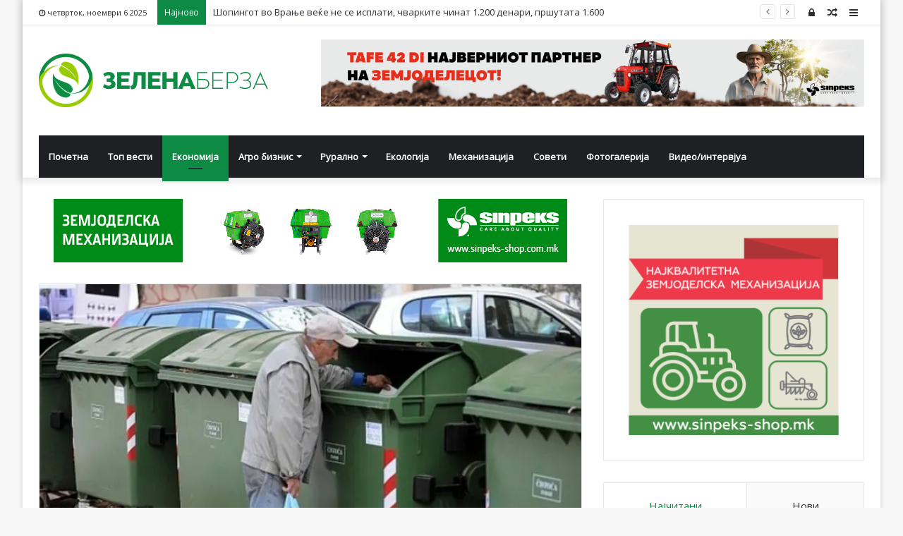

--- FILE ---
content_type: text/html; charset=UTF-8
request_url: https://zelenaberza.com.mk/graganite-vo-umerena-siromashtija-imaat-na-raspolagane-dnevno-151-denar/
body_size: 25887
content:
<!DOCTYPE html>
<html lang="mk-MK" prefix="og: http://ogp.me/ns# fb: http://ogp.me/ns/fb#">
<head><meta http-equiv="Content-Type" content="text/html; charset=utf-8">

	<link rel="profile" href="http://gmpg.org/xfn/11" />
	<link rel="pingback" href="https://zelenaberza.com.mk/xmlrpc.php" />
	<title>Граѓаните во умерена сиромаштија имаат на располагање дневно 151 денар &#8211; Зелена Берза</title>
<meta name='robots' content='max-image-preview:large' />
<link rel='dns-prefetch' href='//fonts.googleapis.com' />
<link rel="alternate" type="application/rss+xml" title="Зелена Берза &raquo; Фид" href="https://zelenaberza.com.mk/feed/" />
<link rel="alternate" type="application/rss+xml" title="Зелена Берза &raquo; фидови за коментари" href="https://zelenaberza.com.mk/comments/feed/" />
<script type="text/javascript">
/* <![CDATA[ */
window._wpemojiSettings = {"baseUrl":"https:\/\/s.w.org\/images\/core\/emoji\/14.0.0\/72x72\/","ext":".png","svgUrl":"https:\/\/s.w.org\/images\/core\/emoji\/14.0.0\/svg\/","svgExt":".svg","source":{"concatemoji":"https:\/\/zelenaberza.com.mk\/wp-includes\/js\/wp-emoji-release.min.js?ver=6.4.7"}};
/*! This file is auto-generated */
!function(i,n){var o,s,e;function c(e){try{var t={supportTests:e,timestamp:(new Date).valueOf()};sessionStorage.setItem(o,JSON.stringify(t))}catch(e){}}function p(e,t,n){e.clearRect(0,0,e.canvas.width,e.canvas.height),e.fillText(t,0,0);var t=new Uint32Array(e.getImageData(0,0,e.canvas.width,e.canvas.height).data),r=(e.clearRect(0,0,e.canvas.width,e.canvas.height),e.fillText(n,0,0),new Uint32Array(e.getImageData(0,0,e.canvas.width,e.canvas.height).data));return t.every(function(e,t){return e===r[t]})}function u(e,t,n){switch(t){case"flag":return n(e,"\ud83c\udff3\ufe0f\u200d\u26a7\ufe0f","\ud83c\udff3\ufe0f\u200b\u26a7\ufe0f")?!1:!n(e,"\ud83c\uddfa\ud83c\uddf3","\ud83c\uddfa\u200b\ud83c\uddf3")&&!n(e,"\ud83c\udff4\udb40\udc67\udb40\udc62\udb40\udc65\udb40\udc6e\udb40\udc67\udb40\udc7f","\ud83c\udff4\u200b\udb40\udc67\u200b\udb40\udc62\u200b\udb40\udc65\u200b\udb40\udc6e\u200b\udb40\udc67\u200b\udb40\udc7f");case"emoji":return!n(e,"\ud83e\udef1\ud83c\udffb\u200d\ud83e\udef2\ud83c\udfff","\ud83e\udef1\ud83c\udffb\u200b\ud83e\udef2\ud83c\udfff")}return!1}function f(e,t,n){var r="undefined"!=typeof WorkerGlobalScope&&self instanceof WorkerGlobalScope?new OffscreenCanvas(300,150):i.createElement("canvas"),a=r.getContext("2d",{willReadFrequently:!0}),o=(a.textBaseline="top",a.font="600 32px Arial",{});return e.forEach(function(e){o[e]=t(a,e,n)}),o}function t(e){var t=i.createElement("script");t.src=e,t.defer=!0,i.head.appendChild(t)}"undefined"!=typeof Promise&&(o="wpEmojiSettingsSupports",s=["flag","emoji"],n.supports={everything:!0,everythingExceptFlag:!0},e=new Promise(function(e){i.addEventListener("DOMContentLoaded",e,{once:!0})}),new Promise(function(t){var n=function(){try{var e=JSON.parse(sessionStorage.getItem(o));if("object"==typeof e&&"number"==typeof e.timestamp&&(new Date).valueOf()<e.timestamp+604800&&"object"==typeof e.supportTests)return e.supportTests}catch(e){}return null}();if(!n){if("undefined"!=typeof Worker&&"undefined"!=typeof OffscreenCanvas&&"undefined"!=typeof URL&&URL.createObjectURL&&"undefined"!=typeof Blob)try{var e="postMessage("+f.toString()+"("+[JSON.stringify(s),u.toString(),p.toString()].join(",")+"));",r=new Blob([e],{type:"text/javascript"}),a=new Worker(URL.createObjectURL(r),{name:"wpTestEmojiSupports"});return void(a.onmessage=function(e){c(n=e.data),a.terminate(),t(n)})}catch(e){}c(n=f(s,u,p))}t(n)}).then(function(e){for(var t in e)n.supports[t]=e[t],n.supports.everything=n.supports.everything&&n.supports[t],"flag"!==t&&(n.supports.everythingExceptFlag=n.supports.everythingExceptFlag&&n.supports[t]);n.supports.everythingExceptFlag=n.supports.everythingExceptFlag&&!n.supports.flag,n.DOMReady=!1,n.readyCallback=function(){n.DOMReady=!0}}).then(function(){return e}).then(function(){var e;n.supports.everything||(n.readyCallback(),(e=n.source||{}).concatemoji?t(e.concatemoji):e.wpemoji&&e.twemoji&&(t(e.twemoji),t(e.wpemoji)))}))}((window,document),window._wpemojiSettings);
/* ]]> */
</script>
<style id='wp-emoji-styles-inline-css' type='text/css'>

	img.wp-smiley, img.emoji {
		display: inline !important;
		border: none !important;
		box-shadow: none !important;
		height: 1em !important;
		width: 1em !important;
		margin: 0 0.07em !important;
		vertical-align: -0.1em !important;
		background: none !important;
		padding: 0 !important;
	}
</style>
<link rel='stylesheet' id='wp-block-library-css' href='https://zelenaberza.com.mk/wp-includes/css/dist/block-library/style.min.css?ver=6.4.7' type='text/css' media='all' />
<style id='wp-block-library-theme-inline-css' type='text/css'>
.wp-block-audio figcaption{color:#555;font-size:13px;text-align:center}.is-dark-theme .wp-block-audio figcaption{color:hsla(0,0%,100%,.65)}.wp-block-audio{margin:0 0 1em}.wp-block-code{border:1px solid #ccc;border-radius:4px;font-family:Menlo,Consolas,monaco,monospace;padding:.8em 1em}.wp-block-embed figcaption{color:#555;font-size:13px;text-align:center}.is-dark-theme .wp-block-embed figcaption{color:hsla(0,0%,100%,.65)}.wp-block-embed{margin:0 0 1em}.blocks-gallery-caption{color:#555;font-size:13px;text-align:center}.is-dark-theme .blocks-gallery-caption{color:hsla(0,0%,100%,.65)}.wp-block-image figcaption{color:#555;font-size:13px;text-align:center}.is-dark-theme .wp-block-image figcaption{color:hsla(0,0%,100%,.65)}.wp-block-image{margin:0 0 1em}.wp-block-pullquote{border-bottom:4px solid;border-top:4px solid;color:currentColor;margin-bottom:1.75em}.wp-block-pullquote cite,.wp-block-pullquote footer,.wp-block-pullquote__citation{color:currentColor;font-size:.8125em;font-style:normal;text-transform:uppercase}.wp-block-quote{border-left:.25em solid;margin:0 0 1.75em;padding-left:1em}.wp-block-quote cite,.wp-block-quote footer{color:currentColor;font-size:.8125em;font-style:normal;position:relative}.wp-block-quote.has-text-align-right{border-left:none;border-right:.25em solid;padding-left:0;padding-right:1em}.wp-block-quote.has-text-align-center{border:none;padding-left:0}.wp-block-quote.is-large,.wp-block-quote.is-style-large,.wp-block-quote.is-style-plain{border:none}.wp-block-search .wp-block-search__label{font-weight:700}.wp-block-search__button{border:1px solid #ccc;padding:.375em .625em}:where(.wp-block-group.has-background){padding:1.25em 2.375em}.wp-block-separator.has-css-opacity{opacity:.4}.wp-block-separator{border:none;border-bottom:2px solid;margin-left:auto;margin-right:auto}.wp-block-separator.has-alpha-channel-opacity{opacity:1}.wp-block-separator:not(.is-style-wide):not(.is-style-dots){width:100px}.wp-block-separator.has-background:not(.is-style-dots){border-bottom:none;height:1px}.wp-block-separator.has-background:not(.is-style-wide):not(.is-style-dots){height:2px}.wp-block-table{margin:0 0 1em}.wp-block-table td,.wp-block-table th{word-break:normal}.wp-block-table figcaption{color:#555;font-size:13px;text-align:center}.is-dark-theme .wp-block-table figcaption{color:hsla(0,0%,100%,.65)}.wp-block-video figcaption{color:#555;font-size:13px;text-align:center}.is-dark-theme .wp-block-video figcaption{color:hsla(0,0%,100%,.65)}.wp-block-video{margin:0 0 1em}.wp-block-template-part.has-background{margin-bottom:0;margin-top:0;padding:1.25em 2.375em}
</style>
<style id='classic-theme-styles-inline-css' type='text/css'>
/*! This file is auto-generated */
.wp-block-button__link{color:#fff;background-color:#32373c;border-radius:9999px;box-shadow:none;text-decoration:none;padding:calc(.667em + 2px) calc(1.333em + 2px);font-size:1.125em}.wp-block-file__button{background:#32373c;color:#fff;text-decoration:none}
</style>
<style id='global-styles-inline-css' type='text/css'>
body{--wp--preset--color--black: #000000;--wp--preset--color--cyan-bluish-gray: #abb8c3;--wp--preset--color--white: #ffffff;--wp--preset--color--pale-pink: #f78da7;--wp--preset--color--vivid-red: #cf2e2e;--wp--preset--color--luminous-vivid-orange: #ff6900;--wp--preset--color--luminous-vivid-amber: #fcb900;--wp--preset--color--light-green-cyan: #7bdcb5;--wp--preset--color--vivid-green-cyan: #00d084;--wp--preset--color--pale-cyan-blue: #8ed1fc;--wp--preset--color--vivid-cyan-blue: #0693e3;--wp--preset--color--vivid-purple: #9b51e0;--wp--preset--gradient--vivid-cyan-blue-to-vivid-purple: linear-gradient(135deg,rgba(6,147,227,1) 0%,rgb(155,81,224) 100%);--wp--preset--gradient--light-green-cyan-to-vivid-green-cyan: linear-gradient(135deg,rgb(122,220,180) 0%,rgb(0,208,130) 100%);--wp--preset--gradient--luminous-vivid-amber-to-luminous-vivid-orange: linear-gradient(135deg,rgba(252,185,0,1) 0%,rgba(255,105,0,1) 100%);--wp--preset--gradient--luminous-vivid-orange-to-vivid-red: linear-gradient(135deg,rgba(255,105,0,1) 0%,rgb(207,46,46) 100%);--wp--preset--gradient--very-light-gray-to-cyan-bluish-gray: linear-gradient(135deg,rgb(238,238,238) 0%,rgb(169,184,195) 100%);--wp--preset--gradient--cool-to-warm-spectrum: linear-gradient(135deg,rgb(74,234,220) 0%,rgb(151,120,209) 20%,rgb(207,42,186) 40%,rgb(238,44,130) 60%,rgb(251,105,98) 80%,rgb(254,248,76) 100%);--wp--preset--gradient--blush-light-purple: linear-gradient(135deg,rgb(255,206,236) 0%,rgb(152,150,240) 100%);--wp--preset--gradient--blush-bordeaux: linear-gradient(135deg,rgb(254,205,165) 0%,rgb(254,45,45) 50%,rgb(107,0,62) 100%);--wp--preset--gradient--luminous-dusk: linear-gradient(135deg,rgb(255,203,112) 0%,rgb(199,81,192) 50%,rgb(65,88,208) 100%);--wp--preset--gradient--pale-ocean: linear-gradient(135deg,rgb(255,245,203) 0%,rgb(182,227,212) 50%,rgb(51,167,181) 100%);--wp--preset--gradient--electric-grass: linear-gradient(135deg,rgb(202,248,128) 0%,rgb(113,206,126) 100%);--wp--preset--gradient--midnight: linear-gradient(135deg,rgb(2,3,129) 0%,rgb(40,116,252) 100%);--wp--preset--font-size--small: 13px;--wp--preset--font-size--medium: 20px;--wp--preset--font-size--large: 36px;--wp--preset--font-size--x-large: 42px;--wp--preset--spacing--20: 0.44rem;--wp--preset--spacing--30: 0.67rem;--wp--preset--spacing--40: 1rem;--wp--preset--spacing--50: 1.5rem;--wp--preset--spacing--60: 2.25rem;--wp--preset--spacing--70: 3.38rem;--wp--preset--spacing--80: 5.06rem;--wp--preset--shadow--natural: 6px 6px 9px rgba(0, 0, 0, 0.2);--wp--preset--shadow--deep: 12px 12px 50px rgba(0, 0, 0, 0.4);--wp--preset--shadow--sharp: 6px 6px 0px rgba(0, 0, 0, 0.2);--wp--preset--shadow--outlined: 6px 6px 0px -3px rgba(255, 255, 255, 1), 6px 6px rgba(0, 0, 0, 1);--wp--preset--shadow--crisp: 6px 6px 0px rgba(0, 0, 0, 1);}:where(.is-layout-flex){gap: 0.5em;}:where(.is-layout-grid){gap: 0.5em;}body .is-layout-flow > .alignleft{float: left;margin-inline-start: 0;margin-inline-end: 2em;}body .is-layout-flow > .alignright{float: right;margin-inline-start: 2em;margin-inline-end: 0;}body .is-layout-flow > .aligncenter{margin-left: auto !important;margin-right: auto !important;}body .is-layout-constrained > .alignleft{float: left;margin-inline-start: 0;margin-inline-end: 2em;}body .is-layout-constrained > .alignright{float: right;margin-inline-start: 2em;margin-inline-end: 0;}body .is-layout-constrained > .aligncenter{margin-left: auto !important;margin-right: auto !important;}body .is-layout-constrained > :where(:not(.alignleft):not(.alignright):not(.alignfull)){max-width: var(--wp--style--global--content-size);margin-left: auto !important;margin-right: auto !important;}body .is-layout-constrained > .alignwide{max-width: var(--wp--style--global--wide-size);}body .is-layout-flex{display: flex;}body .is-layout-flex{flex-wrap: wrap;align-items: center;}body .is-layout-flex > *{margin: 0;}body .is-layout-grid{display: grid;}body .is-layout-grid > *{margin: 0;}:where(.wp-block-columns.is-layout-flex){gap: 2em;}:where(.wp-block-columns.is-layout-grid){gap: 2em;}:where(.wp-block-post-template.is-layout-flex){gap: 1.25em;}:where(.wp-block-post-template.is-layout-grid){gap: 1.25em;}.has-black-color{color: var(--wp--preset--color--black) !important;}.has-cyan-bluish-gray-color{color: var(--wp--preset--color--cyan-bluish-gray) !important;}.has-white-color{color: var(--wp--preset--color--white) !important;}.has-pale-pink-color{color: var(--wp--preset--color--pale-pink) !important;}.has-vivid-red-color{color: var(--wp--preset--color--vivid-red) !important;}.has-luminous-vivid-orange-color{color: var(--wp--preset--color--luminous-vivid-orange) !important;}.has-luminous-vivid-amber-color{color: var(--wp--preset--color--luminous-vivid-amber) !important;}.has-light-green-cyan-color{color: var(--wp--preset--color--light-green-cyan) !important;}.has-vivid-green-cyan-color{color: var(--wp--preset--color--vivid-green-cyan) !important;}.has-pale-cyan-blue-color{color: var(--wp--preset--color--pale-cyan-blue) !important;}.has-vivid-cyan-blue-color{color: var(--wp--preset--color--vivid-cyan-blue) !important;}.has-vivid-purple-color{color: var(--wp--preset--color--vivid-purple) !important;}.has-black-background-color{background-color: var(--wp--preset--color--black) !important;}.has-cyan-bluish-gray-background-color{background-color: var(--wp--preset--color--cyan-bluish-gray) !important;}.has-white-background-color{background-color: var(--wp--preset--color--white) !important;}.has-pale-pink-background-color{background-color: var(--wp--preset--color--pale-pink) !important;}.has-vivid-red-background-color{background-color: var(--wp--preset--color--vivid-red) !important;}.has-luminous-vivid-orange-background-color{background-color: var(--wp--preset--color--luminous-vivid-orange) !important;}.has-luminous-vivid-amber-background-color{background-color: var(--wp--preset--color--luminous-vivid-amber) !important;}.has-light-green-cyan-background-color{background-color: var(--wp--preset--color--light-green-cyan) !important;}.has-vivid-green-cyan-background-color{background-color: var(--wp--preset--color--vivid-green-cyan) !important;}.has-pale-cyan-blue-background-color{background-color: var(--wp--preset--color--pale-cyan-blue) !important;}.has-vivid-cyan-blue-background-color{background-color: var(--wp--preset--color--vivid-cyan-blue) !important;}.has-vivid-purple-background-color{background-color: var(--wp--preset--color--vivid-purple) !important;}.has-black-border-color{border-color: var(--wp--preset--color--black) !important;}.has-cyan-bluish-gray-border-color{border-color: var(--wp--preset--color--cyan-bluish-gray) !important;}.has-white-border-color{border-color: var(--wp--preset--color--white) !important;}.has-pale-pink-border-color{border-color: var(--wp--preset--color--pale-pink) !important;}.has-vivid-red-border-color{border-color: var(--wp--preset--color--vivid-red) !important;}.has-luminous-vivid-orange-border-color{border-color: var(--wp--preset--color--luminous-vivid-orange) !important;}.has-luminous-vivid-amber-border-color{border-color: var(--wp--preset--color--luminous-vivid-amber) !important;}.has-light-green-cyan-border-color{border-color: var(--wp--preset--color--light-green-cyan) !important;}.has-vivid-green-cyan-border-color{border-color: var(--wp--preset--color--vivid-green-cyan) !important;}.has-pale-cyan-blue-border-color{border-color: var(--wp--preset--color--pale-cyan-blue) !important;}.has-vivid-cyan-blue-border-color{border-color: var(--wp--preset--color--vivid-cyan-blue) !important;}.has-vivid-purple-border-color{border-color: var(--wp--preset--color--vivid-purple) !important;}.has-vivid-cyan-blue-to-vivid-purple-gradient-background{background: var(--wp--preset--gradient--vivid-cyan-blue-to-vivid-purple) !important;}.has-light-green-cyan-to-vivid-green-cyan-gradient-background{background: var(--wp--preset--gradient--light-green-cyan-to-vivid-green-cyan) !important;}.has-luminous-vivid-amber-to-luminous-vivid-orange-gradient-background{background: var(--wp--preset--gradient--luminous-vivid-amber-to-luminous-vivid-orange) !important;}.has-luminous-vivid-orange-to-vivid-red-gradient-background{background: var(--wp--preset--gradient--luminous-vivid-orange-to-vivid-red) !important;}.has-very-light-gray-to-cyan-bluish-gray-gradient-background{background: var(--wp--preset--gradient--very-light-gray-to-cyan-bluish-gray) !important;}.has-cool-to-warm-spectrum-gradient-background{background: var(--wp--preset--gradient--cool-to-warm-spectrum) !important;}.has-blush-light-purple-gradient-background{background: var(--wp--preset--gradient--blush-light-purple) !important;}.has-blush-bordeaux-gradient-background{background: var(--wp--preset--gradient--blush-bordeaux) !important;}.has-luminous-dusk-gradient-background{background: var(--wp--preset--gradient--luminous-dusk) !important;}.has-pale-ocean-gradient-background{background: var(--wp--preset--gradient--pale-ocean) !important;}.has-electric-grass-gradient-background{background: var(--wp--preset--gradient--electric-grass) !important;}.has-midnight-gradient-background{background: var(--wp--preset--gradient--midnight) !important;}.has-small-font-size{font-size: var(--wp--preset--font-size--small) !important;}.has-medium-font-size{font-size: var(--wp--preset--font-size--medium) !important;}.has-large-font-size{font-size: var(--wp--preset--font-size--large) !important;}.has-x-large-font-size{font-size: var(--wp--preset--font-size--x-large) !important;}
.wp-block-navigation a:where(:not(.wp-element-button)){color: inherit;}
:where(.wp-block-post-template.is-layout-flex){gap: 1.25em;}:where(.wp-block-post-template.is-layout-grid){gap: 1.25em;}
:where(.wp-block-columns.is-layout-flex){gap: 2em;}:where(.wp-block-columns.is-layout-grid){gap: 2em;}
.wp-block-pullquote{font-size: 1.5em;line-height: 1.6;}
</style>
<link rel='stylesheet' id='awesome-weather-css' href='https://zelenaberza.com.mk/wp-content/plugins/awesome-weather/awesome-weather.css?ver=6.4.7' type='text/css' media='all' />
<style id='awesome-weather-inline-css' type='text/css'>
.awesome-weather-wrap { font-family: 'Open Sans', sans-serif; font-weight: 400; font-size: 14px; line-height: 14px; }
</style>
<link rel='stylesheet' id='opensans-googlefont-css' href='//fonts.googleapis.com/css?family=Open+Sans%3A400&#038;ver=6.4.7' type='text/css' media='all' />
<link rel='stylesheet' id='ditty-news-ticker-font-css' href='https://zelenaberza.com.mk/wp-content/plugins/ditty-news-ticker/legacy/inc/static/libs/fontastic/styles.css?ver=3.1.48' type='text/css' media='all' />
<link rel='stylesheet' id='ditty-news-ticker-css' href='https://zelenaberza.com.mk/wp-content/plugins/ditty-news-ticker/legacy/inc/static/css/style.css?ver=3.1.48' type='text/css' media='all' />
<link rel='stylesheet' id='ditty-displays-css' href='https://zelenaberza.com.mk/wp-content/plugins/ditty-news-ticker/build/dittyDisplays.css?ver=3.1.48' type='text/css' media='all' />
<link rel='stylesheet' id='ditty-fontawesome-css' href='https://zelenaberza.com.mk/wp-content/plugins/ditty-news-ticker/includes/libs/fontawesome-6.4.0/css/all.css?ver=6.4.0' type='text/css' media='' />
<link rel='stylesheet' id='wp-polls-css' href='https://zelenaberza.com.mk/wp-content/plugins/wp-polls/polls-css.css?ver=2.77.2' type='text/css' media='all' />
<style id='wp-polls-inline-css' type='text/css'>
.wp-polls .pollbar {
	margin: 1px;
	font-size: 8px;
	line-height: 10px;
	height: 10px;
	background-image: url('https://zelenaberza.com.mk/wp-content/plugins/wp-polls/images/default_gradient/pollbg.gif');
	border: 1px solid #c8c8c8;
}

</style>
<link rel='stylesheet' id='tie-css-base-css' href='https://zelenaberza.com.mk/wp-content/themes/jannah/assets/css/base.min.css?ver=4.5.0' type='text/css' media='all' />
<link rel='stylesheet' id='tie-css-styles-css' href='https://zelenaberza.com.mk/wp-content/themes/jannah/assets/css/style.min.css?ver=4.5.0' type='text/css' media='all' />
<link rel='stylesheet' id='tie-css-widgets-css' href='https://zelenaberza.com.mk/wp-content/themes/jannah/assets/css/widgets.min.css?ver=4.5.0' type='text/css' media='all' />
<link rel='stylesheet' id='tie-css-helpers-css' href='https://zelenaberza.com.mk/wp-content/themes/jannah/assets/css/helpers.min.css?ver=4.5.0' type='text/css' media='all' />
<link rel='stylesheet' id='tie-css-ilightbox-css' href='https://zelenaberza.com.mk/wp-content/themes/jannah/assets/ilightbox/dark-skin/skin.css?ver=4.5.0' type='text/css' media='all' />
<link rel='stylesheet' id='tie-css-single-css' href='https://zelenaberza.com.mk/wp-content/themes/jannah/assets/css/single.min.css?ver=4.5.0' type='text/css' media='all' />
<link rel='stylesheet' id='tie-css-print-css' href='https://zelenaberza.com.mk/wp-content/themes/jannah/assets/css/print.css?ver=4.5.0' type='text/css' media='print' />
<style id='tie-css-print-inline-css' type='text/css'>
.wf-active .logo-text,.wf-active h1,.wf-active h2,.wf-active h3,.wf-active h4,.wf-active h5,.wf-active h6{font-family: 'Roboto Mono';}.brand-title,a:hover,#tie-popup-search-submit,#logo.text-logo a,.theme-header nav .components #search-submit:hover,.theme-header .header-nav .components > li:hover > a,.theme-header .header-nav .components li a:hover,.main-menu ul.cats-vertical li a.is-active,.main-menu ul.cats-vertical li a:hover,.main-nav li.mega-menu .post-meta a:hover,.main-nav li.mega-menu .post-box-title a:hover,.search-in-main-nav.autocomplete-suggestions a:hover,#main-nav .menu ul li:hover > a,#main-nav .menu ul li.current-menu-item:not(.mega-link-column) > a,.top-nav .menu li:hover > a,.top-nav .menu > .tie-current-menu > a,.search-in-top-nav.autocomplete-suggestions .post-title a:hover,div.mag-box .mag-box-options .mag-box-filter-links a.active,.mag-box-filter-links .flexMenu-viewMore:hover > a,.stars-rating-active,body .tabs.tabs .active > a,.video-play-icon,.spinner-circle:after,#go-to-content:hover,.comment-list .comment-author .fn,.commentlist .comment-author .fn,blockquote::before,blockquote cite,blockquote.quote-simple p,.multiple-post-pages a:hover,#story-index li .is-current,.latest-tweets-widget .twitter-icon-wrap span,.wide-slider-nav-wrapper .slide,.wide-next-prev-slider-wrapper .tie-slider-nav li:hover span,#instagram-link:hover,.review-final-score h3,#mobile-menu-icon:hover .menu-text,.entry a,.entry .post-bottom-meta a[href]:hover,.widget.tie-weather-widget .icon-basecloud-bg:after,q a,blockquote a,.site-footer a:hover,.site-footer .stars-rating-active,.site-footer .twitter-icon-wrap span,.site-info a:hover{color: #0d8b44;}[type='submit'],.button,.generic-button a,.generic-button button,.theme-header .header-nav .comp-sub-menu a.button.guest-btn:hover,.theme-header .header-nav .comp-sub-menu a.checkout-button,nav.main-nav .menu > li.tie-current-menu > a,nav.main-nav .menu > li:hover > a,.main-menu .mega-links-head:after,#main-nav .mega-menu.mega-cat .cats-horizontal li a.is-active,#mobile-menu-icon:hover .nav-icon,#mobile-menu-icon:hover .nav-icon:before,#mobile-menu-icon:hover .nav-icon:after,.search-in-main-nav.autocomplete-suggestions a.button,.search-in-top-nav.autocomplete-suggestions a.button,.spinner > div,.post-cat,.pages-numbers li.current span,.multiple-post-pages > span,#tie-wrapper .mejs-container .mejs-controls,.mag-box-filter-links a:hover,.slider-arrow-nav a:not(.pagination-disabled):hover,.comment-list .reply a:hover,.commentlist .reply a:hover,#reading-position-indicator,#story-index-icon,.videos-block .playlist-title,.review-percentage .review-item span span,.tie-slick-dots li.slick-active button,.tie-slick-dots li button:hover,.digital-rating-static,.timeline-widget li a:hover .date:before,#wp-calendar #today,.posts-list-counter li:before,.cat-counter a + span,.tie-slider-nav li span:hover,.fullwidth-area .widget_tag_cloud .tagcloud a:hover,.magazine2:not(.block-head-4) .dark-widgetized-area ul.tabs a:hover,.magazine2:not(.block-head-4) .dark-widgetized-area ul.tabs .active a,.magazine1 .dark-widgetized-area ul.tabs a:hover,.magazine1 .dark-widgetized-area ul.tabs .active a,.block-head-4.magazine2 .dark-widgetized-area .tabs.tabs .active a,.block-head-4.magazine2 .dark-widgetized-area .tabs > .active a:before,.block-head-4.magazine2 .dark-widgetized-area .tabs > .active a:after,.demo_store,.demo #logo:after,.widget.tie-weather-widget,span.video-close-btn:hover,#go-to-top,.latest-tweets-widget .slider-links .button:not(:hover){background-color: #0d8b44;color: #FFFFFF;}.tie-weather-widget .widget-title h4,.block-head-4.magazine2 #footer .tabs .active a:hover{color: #FFFFFF;}pre,code,.pages-numbers li.current span,.theme-header .header-nav .comp-sub-menu a.button.guest-btn:hover,.multiple-post-pages > span,.post-content-slideshow .tie-slider-nav li span:hover,#tie-body .tie-slider-nav li > span:hover,#instagram-link:before,#instagram-link:after,.slider-arrow-nav a:not(.pagination-disabled):hover,.main-nav .mega-menu.mega-cat .cats-horizontal li a.is-active, .main-nav .mega-menu.mega-cat .cats-horizontal li a:hover,.main-menu .menu > li > .menu-sub-content{border-color: #0d8b44;}.main-menu .menu > li.tie-current-menu{border-bottom-color: #0d8b44;}.top-nav .menu li.menu-item-has-children:hover > a:before{border-top-color: #0d8b44;}.main-nav .main-menu .menu > li.tie-current-menu > a:before,.main-nav .main-menu .menu > li:hover > a:before{border-top-color: #FFFFFF;}header.main-nav-light .main-nav .menu-item-has-children li:hover > a:before,header.main-nav-light .main-nav .mega-menu li:hover > a:before{border-left-color: #0d8b44;}.rtl header.main-nav-light .main-nav .menu-item-has-children li:hover > a:before,.rtl header.main-nav-light .main-nav .mega-menu li:hover > a:before{border-right-color: #0d8b44;border-left-color: transparent;}.top-nav ul.menu li .menu-item-has-children:hover > a:before{border-top-color: transparent;border-left-color: #0d8b44;}.rtl .top-nav ul.menu li .menu-item-has-children:hover > a:before{border-left-color: transparent;border-right-color: #0d8b44;}::-moz-selection{background-color: #0d8b44;color: #FFFFFF;}::selection{background-color: #0d8b44;color: #FFFFFF;}circle.circle_bar{stroke: #0d8b44;}#reading-position-indicator{box-shadow: 0 0 10px rgba( 13,139,68,0.7);}#tie-popup-search-submit:hover,#logo.text-logo a:hover,.entry a:hover,.block-head-4.magazine2 .site-footer .tabs li a:hover,q a:hover,blockquote a:hover{color: #005912;}.button:hover,input[type='submit']:hover,.generic-button a:hover,.generic-button button:hover,a.post-cat:hover,.site-footer .button:hover,.site-footer [type='submit']:hover,.search-in-main-nav.autocomplete-suggestions a.button:hover,.search-in-top-nav.autocomplete-suggestions a.button:hover,.theme-header .header-nav .comp-sub-menu a.checkout-button:hover{background-color: #005912;color: #FFFFFF;}.theme-header .header-nav .comp-sub-menu a.checkout-button:not(:hover),.entry a.button{color: #FFFFFF;}#story-index.is-compact .story-index-content{background-color: #0d8b44;}#story-index.is-compact .story-index-content a,#story-index.is-compact .story-index-content .is-current{color: #FFFFFF;}#tie-body .has-block-head-4,#tie-body .mag-box-title h3,#tie-body .comment-reply-title,#tie-body .related.products > h2,#tie-body .up-sells > h2,#tie-body .cross-sells > h2,#tie-body .cart_totals > h2,#tie-body .bbp-form legend,#tie-body .mag-box-title h3 a,#tie-body .section-title-default a,#tie-body #cancel-comment-reply-link {color: #FFFFFF;}#tie-body .has-block-head-4:before,#tie-body .mag-box-title h3:before,#tie-body .comment-reply-title:before,#tie-body .related.products > h2:before,#tie-body .up-sells > h2:before,#tie-body .cross-sells > h2:before,#tie-body .cart_totals > h2:before,#tie-body .bbp-form legend:before {background-color: #0d8b44;}#tie-body .block-more-button{color: #0d8b44;}#tie-body .block-more-button:hover{color: #005912;}.brand-title,a:hover,#tie-popup-search-submit,#logo.text-logo a,.theme-header nav .components #search-submit:hover,.theme-header .header-nav .components > li:hover > a,.theme-header .header-nav .components li a:hover,.main-menu ul.cats-vertical li a.is-active,.main-menu ul.cats-vertical li a:hover,.main-nav li.mega-menu .post-meta a:hover,.main-nav li.mega-menu .post-box-title a:hover,.search-in-main-nav.autocomplete-suggestions a:hover,#main-nav .menu ul li:hover > a,#main-nav .menu ul li.current-menu-item:not(.mega-link-column) > a,.top-nav .menu li:hover > a,.top-nav .menu > .tie-current-menu > a,.search-in-top-nav.autocomplete-suggestions .post-title a:hover,div.mag-box .mag-box-options .mag-box-filter-links a.active,.mag-box-filter-links .flexMenu-viewMore:hover > a,.stars-rating-active,body .tabs.tabs .active > a,.video-play-icon,.spinner-circle:after,#go-to-content:hover,.comment-list .comment-author .fn,.commentlist .comment-author .fn,blockquote::before,blockquote cite,blockquote.quote-simple p,.multiple-post-pages a:hover,#story-index li .is-current,.latest-tweets-widget .twitter-icon-wrap span,.wide-slider-nav-wrapper .slide,.wide-next-prev-slider-wrapper .tie-slider-nav li:hover span,#instagram-link:hover,.review-final-score h3,#mobile-menu-icon:hover .menu-text,.entry a,.entry .post-bottom-meta a[href]:hover,.widget.tie-weather-widget .icon-basecloud-bg:after,q a,blockquote a,.site-footer a:hover,.site-footer .stars-rating-active,.site-footer .twitter-icon-wrap span,.site-info a:hover{color: #0d8b44;}[type='submit'],.button,.generic-button a,.generic-button button,.theme-header .header-nav .comp-sub-menu a.button.guest-btn:hover,.theme-header .header-nav .comp-sub-menu a.checkout-button,nav.main-nav .menu > li.tie-current-menu > a,nav.main-nav .menu > li:hover > a,.main-menu .mega-links-head:after,#main-nav .mega-menu.mega-cat .cats-horizontal li a.is-active,#mobile-menu-icon:hover .nav-icon,#mobile-menu-icon:hover .nav-icon:before,#mobile-menu-icon:hover .nav-icon:after,.search-in-main-nav.autocomplete-suggestions a.button,.search-in-top-nav.autocomplete-suggestions a.button,.spinner > div,.post-cat,.pages-numbers li.current span,.multiple-post-pages > span,#tie-wrapper .mejs-container .mejs-controls,.mag-box-filter-links a:hover,.slider-arrow-nav a:not(.pagination-disabled):hover,.comment-list .reply a:hover,.commentlist .reply a:hover,#reading-position-indicator,#story-index-icon,.videos-block .playlist-title,.review-percentage .review-item span span,.tie-slick-dots li.slick-active button,.tie-slick-dots li button:hover,.digital-rating-static,.timeline-widget li a:hover .date:before,#wp-calendar #today,.posts-list-counter li:before,.cat-counter a + span,.tie-slider-nav li span:hover,.fullwidth-area .widget_tag_cloud .tagcloud a:hover,.magazine2:not(.block-head-4) .dark-widgetized-area ul.tabs a:hover,.magazine2:not(.block-head-4) .dark-widgetized-area ul.tabs .active a,.magazine1 .dark-widgetized-area ul.tabs a:hover,.magazine1 .dark-widgetized-area ul.tabs .active a,.block-head-4.magazine2 .dark-widgetized-area .tabs.tabs .active a,.block-head-4.magazine2 .dark-widgetized-area .tabs > .active a:before,.block-head-4.magazine2 .dark-widgetized-area .tabs > .active a:after,.demo_store,.demo #logo:after,.widget.tie-weather-widget,span.video-close-btn:hover,#go-to-top,.latest-tweets-widget .slider-links .button:not(:hover){background-color: #0d8b44;color: #FFFFFF;}.tie-weather-widget .widget-title h4,.block-head-4.magazine2 #footer .tabs .active a:hover{color: #FFFFFF;}pre,code,.pages-numbers li.current span,.theme-header .header-nav .comp-sub-menu a.button.guest-btn:hover,.multiple-post-pages > span,.post-content-slideshow .tie-slider-nav li span:hover,#tie-body .tie-slider-nav li > span:hover,#instagram-link:before,#instagram-link:after,.slider-arrow-nav a:not(.pagination-disabled):hover,.main-nav .mega-menu.mega-cat .cats-horizontal li a.is-active, .main-nav .mega-menu.mega-cat .cats-horizontal li a:hover,.main-menu .menu > li > .menu-sub-content{border-color: #0d8b44;}.main-menu .menu > li.tie-current-menu{border-bottom-color: #0d8b44;}.top-nav .menu li.menu-item-has-children:hover > a:before{border-top-color: #0d8b44;}.main-nav .main-menu .menu > li.tie-current-menu > a:before,.main-nav .main-menu .menu > li:hover > a:before{border-top-color: #FFFFFF;}header.main-nav-light .main-nav .menu-item-has-children li:hover > a:before,header.main-nav-light .main-nav .mega-menu li:hover > a:before{border-left-color: #0d8b44;}.rtl header.main-nav-light .main-nav .menu-item-has-children li:hover > a:before,.rtl header.main-nav-light .main-nav .mega-menu li:hover > a:before{border-right-color: #0d8b44;border-left-color: transparent;}.top-nav ul.menu li .menu-item-has-children:hover > a:before{border-top-color: transparent;border-left-color: #0d8b44;}.rtl .top-nav ul.menu li .menu-item-has-children:hover > a:before{border-left-color: transparent;border-right-color: #0d8b44;}::-moz-selection{background-color: #0d8b44;color: #FFFFFF;}::selection{background-color: #0d8b44;color: #FFFFFF;}circle.circle_bar{stroke: #0d8b44;}#reading-position-indicator{box-shadow: 0 0 10px rgba( 13,139,68,0.7);}#tie-popup-search-submit:hover,#logo.text-logo a:hover,.entry a:hover,.block-head-4.magazine2 .site-footer .tabs li a:hover,q a:hover,blockquote a:hover{color: #005912;}.button:hover,input[type='submit']:hover,.generic-button a:hover,.generic-button button:hover,a.post-cat:hover,.site-footer .button:hover,.site-footer [type='submit']:hover,.search-in-main-nav.autocomplete-suggestions a.button:hover,.search-in-top-nav.autocomplete-suggestions a.button:hover,.theme-header .header-nav .comp-sub-menu a.checkout-button:hover{background-color: #005912;color: #FFFFFF;}.theme-header .header-nav .comp-sub-menu a.checkout-button:not(:hover),.entry a.button{color: #FFFFFF;}#story-index.is-compact .story-index-content{background-color: #0d8b44;}#story-index.is-compact .story-index-content a,#story-index.is-compact .story-index-content .is-current{color: #FFFFFF;}#tie-body .has-block-head-4,#tie-body .mag-box-title h3,#tie-body .comment-reply-title,#tie-body .related.products > h2,#tie-body .up-sells > h2,#tie-body .cross-sells > h2,#tie-body .cart_totals > h2,#tie-body .bbp-form legend,#tie-body .mag-box-title h3 a,#tie-body .section-title-default a,#tie-body #cancel-comment-reply-link {color: #FFFFFF;}#tie-body .has-block-head-4:before,#tie-body .mag-box-title h3:before,#tie-body .comment-reply-title:before,#tie-body .related.products > h2:before,#tie-body .up-sells > h2:before,#tie-body .cross-sells > h2:before,#tie-body .cart_totals > h2:before,#tie-body .bbp-form legend:before {background-color: #0d8b44;}#tie-body .block-more-button{color: #0d8b44;}#tie-body .block-more-button:hover{color: #005912;}
</style>
<script type="text/javascript" src="https://zelenaberza.com.mk/wp-includes/js/jquery/jquery.min.js?ver=3.7.1" id="jquery-core-js"></script>
<script type="text/javascript" src="https://zelenaberza.com.mk/wp-includes/js/jquery/jquery-migrate.min.js?ver=3.4.1" id="jquery-migrate-js"></script>
<link rel="https://api.w.org/" href="https://zelenaberza.com.mk/wp-json/" /><link rel="alternate" type="application/json" href="https://zelenaberza.com.mk/wp-json/wp/v2/posts/66874" /><link rel="EditURI" type="application/rsd+xml" title="RSD" href="https://zelenaberza.com.mk/xmlrpc.php?rsd" />
<meta name="generator" content="WordPress 6.4.7" />
<link rel="canonical" href="https://zelenaberza.com.mk/graganite-vo-umerena-siromashtija-imaat-na-raspolagane-dnevno-151-denar/" />
<link rel='shortlink' href='https://zelenaberza.com.mk/?p=66874' />
<link rel="alternate" type="application/json+oembed" href="https://zelenaberza.com.mk/wp-json/oembed/1.0/embed?url=https%3A%2F%2Fzelenaberza.com.mk%2Fgraganite-vo-umerena-siromashtija-imaat-na-raspolagane-dnevno-151-denar%2F" />
<link rel="alternate" type="text/xml+oembed" href="https://zelenaberza.com.mk/wp-json/oembed/1.0/embed?url=https%3A%2F%2Fzelenaberza.com.mk%2Fgraganite-vo-umerena-siromashtija-imaat-na-raspolagane-dnevno-151-denar%2F&#038;format=xml" />
<meta http-equiv="X-UA-Compatible" content="IE=edge">
<meta name="theme-color" content="#0d8b44" /><meta name="viewport" content="width=device-width, initial-scale=1.0" />
<!-- Meta Pixel Code -->
<script type='text/javascript'>
!function(f,b,e,v,n,t,s){if(f.fbq)return;n=f.fbq=function(){n.callMethod?
n.callMethod.apply(n,arguments):n.queue.push(arguments)};if(!f._fbq)f._fbq=n;
n.push=n;n.loaded=!0;n.version='2.0';n.queue=[];t=b.createElement(e);t.async=!0;
t.src=v;s=b.getElementsByTagName(e)[0];s.parentNode.insertBefore(t,s)}(window,
document,'script','https://connect.facebook.net/en_US/fbevents.js?v=next');
</script>
<!-- End Meta Pixel Code -->

      <script type='text/javascript'>
        var url = window.location.origin + '?ob=open-bridge';
        fbq('set', 'openbridge', '1827904270793995', url);
      </script>
    <script type='text/javascript'>fbq('init', '1827904270793995', {}, {
    "agent": "wordpress-6.4.7-3.0.14"
})</script><script type='text/javascript'>
    fbq('track', 'PageView', []);
  </script>
<!-- Meta Pixel Code -->
<noscript>
<img height="1" width="1" style="display:none" alt="fbpx"
src="https://www.facebook.com/tr?id=1827904270793995&ev=PageView&noscript=1" />
</noscript>
<!-- End Meta Pixel Code -->
<link rel="icon" href="https://zelenaberza.com.mk/wp-content/uploads/2019/12/favicon.png" sizes="32x32" />
<link rel="icon" href="https://zelenaberza.com.mk/wp-content/uploads/2019/12/favicon.png" sizes="192x192" />
<link rel="apple-touch-icon" href="https://zelenaberza.com.mk/wp-content/uploads/2019/12/favicon.png" />
<meta name="msapplication-TileImage" content="https://zelenaberza.com.mk/wp-content/uploads/2019/12/favicon.png" />
		<style type="text/css" id="wp-custom-css">
			.wpt_widget_content .tab_title.selected a {
	background-color: #0D8B44 !important;
}

.breaking-title {
	background: #99cb00 !important;
}

.breaking-title::before {
	background: #0D8B44;
}
/*
#menu-item-28533:hover {
	background-color:#3878D0;
}

#menu-item-28534:hover {
	background-color:#4D508B;
}

#menu-item-28622:hover {
	background-color:#2EE1B5;
}

#menu-item-28535:hover {
	background-color:#E8233F;
}
#menu-item-28537:hover {
	background-color:#F7A905;
}

#menu-item-28538:hover {
	background-color:#7343DB;
}

#menu-item-28642:hover{
	background-color:#F6CEE9;
}
*/

#tie-block_3129 .mag-box .big-post-left-box .has-first-big-post .box-dark-skin .dark-skin has-.custom-color {
background-color: red !important;
}

.dark-skin .container-wrapper {
    background-color:#9C0;
}
.main-nav ul li:nth-child(2):hover a {
    background-color: 
    #3878D0;
}

.main-nav ul li:nth-child(3):hover a {
    background-color: 
    #4d508b;
}
.main-nav ul li:nth-child(4):hover a {
    background-color: 
    #2EE1B5;
}

.main-nav ul li:nth-child(5):hover a {
    background-color: 
    #7343DB;
}

.main-nav ul li:nth-child(6):hover a {
    background-color: 
    #0088FF;
}

.main-nav ul li:nth-child(7):hover a {
    background-color: 
    #006666;
}

.main-nav ul li:nth-child(8):hover a {
    background-color: 
    #F7A905;
}


/* 
 * #popular-tab {
	background: #99CB00;
}

#recent-tab {
	background: #0D8B44;
}
*/

.tab-content-wrap .container-wrapper .mag-box-container .posts-items.posts-list-container {
	background-color:#1F2024 !important;
}
		</style>
		
<!-- START - Open Graph and Twitter Card Tags 3.3.3 -->
 <!-- Facebook Open Graph -->
  <meta property="og:locale" content="mk_MK"/>
  <meta property="og:site_name" content="Зелена Берза"/>
  <meta property="og:title" content="Граѓаните во умерена сиромаштија имаат на располагање дневно 151 денар"/>
  <meta property="og:url" content="https://zelenaberza.com.mk/graganite-vo-umerena-siromashtija-imaat-na-raspolagane-dnevno-151-denar/"/>
  <meta property="og:type" content="article"/>
  <meta property="og:description" content="Невладиниот сектор и експертите подготви истражување од кое може да се заклучи дека се зголемува бројот на граѓани кои едвај преживуваат со парите кои ги заработуваат или пак средствата кои им следуваат од државата како помош за одредена ранлива категорија. Пред да ги соопштиме наодите од истражувањ"/>
  <meta property="og:image" content="https://zelenaberza.com.mk/wp-content/uploads/2023/10/siromastija-2.jpg.webp"/>
  <meta property="og:image:url" content="https://zelenaberza.com.mk/wp-content/uploads/2023/10/siromastija-2.jpg.webp"/>
  <meta property="og:image:secure_url" content="https://zelenaberza.com.mk/wp-content/uploads/2023/10/siromastija-2.jpg.webp"/>
  <meta property="article:published_time" content="2023-10-17T20:16:58+01:00"/>
  <meta property="article:modified_time" content="2023-10-17T20:16:58+01:00" />
  <meta property="og:updated_time" content="2023-10-17T20:16:58+01:00" />
  <meta property="article:section" content="Агро бизнис"/>
  <meta property="article:section" content="Без категорија"/>
  <meta property="article:section" content="Вести"/>
  <meta property="article:publisher" content="https://www.facebook.com/ZelenaBerzaMk"/>
 <!-- Google+ / Schema.org -->
 <!-- Twitter Cards -->
  <meta name="twitter:title" content="Граѓаните во умерена сиромаштија имаат на располагање дневно 151 денар"/>
  <meta name="twitter:url" content="https://zelenaberza.com.mk/graganite-vo-umerena-siromashtija-imaat-na-raspolagane-dnevno-151-denar/"/>
  <meta name="twitter:description" content="Невладиниот сектор и експертите подготви истражување од кое може да се заклучи дека се зголемува бројот на граѓани кои едвај преживуваат со парите кои ги заработуваат или пак средствата кои им следуваат од државата како помош за одредена ранлива категорија. Пред да ги соопштиме наодите од истражувањ"/>
  <meta name="twitter:image" content="https://zelenaberza.com.mk/wp-content/uploads/2023/10/siromastija-2.jpg.webp"/>
  <meta name="twitter:card" content="summary_large_image"/>
 <!-- SEO -->
 <!-- Misc. tags -->
 <!-- is_singular -->
<!-- END - Open Graph and Twitter Card Tags 3.3.3 -->
	
	
		<!-- Global site tag (gtag.js) - Google Analytics -->
<script async src="https://www.googletagmanager.com/gtag/js?id=UA-120362924-1"></script>
<script>
  window.dataLayer = window.dataLayer || [];
  function gtag(){dataLayer.push(arguments);}
  gtag('js', new Date());

  gtag('config', 'UA-120362924-1');
</script>
	
	
	<!-- Facebook Pixel Code -->
<script>
!function(f,b,e,v,n,t,s)
{if(f.fbq)return;n=f.fbq=function(){n.callMethod?
n.callMethod.apply(n,arguments):n.queue.push(arguments)};
if(!f._fbq)f._fbq=n;n.push=n;n.loaded=!0;n.version='2.0';
n.queue=[];t=b.createElement(e);t.async=!0;
t.src=v;s=b.getElementsByTagName(e)[0];
s.parentNode.insertBefore(t,s)}(window, document,'script',
'https://connect.facebook.net/en_US/fbevents.js');
fbq('init', '1827904270793995');
fbq('track', 'PageView');
</script>
<noscript><img height="1" width="1" style="display:none"
src="https://www.facebook.com/tr?id=1827904270793995&ev=PageView&noscript=1"
/></noscript>
<!-- End Facebook Pixel Code -->
	
	
	
</head>

<body id="tie-body" class="post-template-default single single-post postid-66874 single-format-standard boxed-layout wrapper-has-shadow block-head-4 block-head-5 magazine1 is-thumb-overlay-disabled is-desktop is-header-layout-3 has-header-ad sidebar-right has-sidebar post-layout-2 narrow-title-narrow-media is-standard-format has-mobile-share">



<div class="background-overlay">

	<div id="tie-container" class="site tie-container">

		
		<div id="tie-wrapper">

			
<header id="theme-header" class="theme-header header-layout-3 main-nav-dark main-nav-below main-nav-boxed top-nav-active top-nav-light top-nav-above has-shadow mobile-header-centered">
	
<nav id="top-nav" class="has-date-breaking-components top-nav header-nav has-breaking-news" aria-label="Secondary Navigation">
	<div class="container">
		<div class="topbar-wrapper">

			
					<div class="topbar-today-date fa-before">
						четврток, ноември 6 2025					</div>
					
			<div class="tie-alignleft">
				
<div class="breaking controls-is-active">

	<span class="breaking-title">
		<span class="fa fa-bolt" aria-hidden="true"></span>
		<span class="breaking-title-text">Најново</span>
	</span>

	<ul id="breaking-news-in-header" class="breaking-news" data-type="reveal" data-arrows="true">

		
							<li class="news-item">
								<a href="https://zelenaberza.com.mk/shopingot-vo-vrane-veke-ne-se-isplati-chvarkite-chinat-1-200-denari-prshutata-1-600/">Шопингот во Врање веќе не се исплати, чварките чинат 1.200 денари, пршутата 1.600</a>
							</li>

							
							<li class="news-item">
								<a href="https://zelenaberza.com.mk/od-chetvrtok-vo-vechernite-chasovi-do-ponedelnik-sleduva-period-na-promenlivo-oblachno-vreme-so-povremeni-lokalni-vrnezhi-od-dozhd/">Од четврток во вечерните часови до понеделник следува период на променливо облачно време со повремени локални врнежи од дожд</a>
							</li>

							
							<li class="news-item">
								<a href="https://zelenaberza.com.mk/czenite-na-kakaoto-ke-padnat/">Цените на какаото ќе паднат</a>
							</li>

							
							<li class="news-item">
								<a href="https://zelenaberza.com.mk/zapleneti-orevi-i-kikiriki-so-nepoznato-poteklo/">Запленети ореви и кикирики со непознато потекло</a>
							</li>

							
							<li class="news-item">
								<a href="https://zelenaberza.com.mk/tutunskiot-kombinat-prilep-so-dobivka-od-nad-1-milijarda-denari-ili-178-milioni-evra/">Тутунскиот комбинат Прилеп со  добивка од над 1 милијарда денари или 17,8 милиони евра</a>
							</li>

							
							<li class="news-item">
								<a href="https://zelenaberza.com.mk/studeno-utro-preku-denot-promenlivo-oblachno-so-sonchevi-periodi/">Студено утро-Преку денот променливо облачно со сончеви периоди</a>
							</li>

							
							<li class="news-item">
								<a href="https://zelenaberza.com.mk/kradele-tutun-od-folii-i-sushniczi-vo-vasilevo-i-bosilovo-napravile-shteta-od-500-000-denari/">Краделе тутун од фолии и сушници во Василево и Босилово, направиле штета од 500.000 денари</a>
							</li>

							
							<li class="news-item">
								<a href="https://zelenaberza.com.mk/seriozna-kriza-na-pazarot-na-leshniczi-czenite-rastat-proizvoditelite-gi-krijat-zalihite/">Сериозна криза на пазарот на лешници &#8211; Цените растат, производителите ги кријат залихите</a>
							</li>

							
							<li class="news-item">
								<a href="https://zelenaberza.com.mk/zemjodelczite-ke-sedat-pred-kompjuter-a-dronovi-ke-gi-prskaat-i-ke-gi-gubrat-nivite/">Земјоделците ќе седат пред компјутер, а дронови ќе ги прскаат и ѓубрат нивите</a>
							</li>

							
							<li class="news-item">
								<a href="https://zelenaberza.com.mk/mzshv-na-20-noemvri-ke-ima-polagane-na-lovechki-ispit/">МЗШВ &#8211; На 20 ноември ќе има полагање на ловечки испит</a>
							</li>

							
	</ul>
</div><!-- #breaking /-->
			</div><!-- .tie-alignleft /-->

			<div class="tie-alignright">
				<ul class="components">	<li class="side-aside-nav-icon menu-item custom-menu-link">
		<a href="#">
			<span class="fa fa-navicon" aria-hidden="true"></span>
			<span class="screen-reader-text">Sidebar</span>
		</a>
	</li>
		<li class="random-post-icon menu-item custom-menu-link">
		<a href="/graganite-vo-umerena-siromashtija-imaat-na-raspolagane-dnevno-151-denar/?random-post=1" class="random-post" title="Random Article" rel="nofollow">
			<span class="fa fa-random" aria-hidden="true"></span>
			<span class="screen-reader-text">Random Article</span>
		</a>
	</li>
	
	
		<li class="popup-login-icon menu-item custom-menu-link">
			<a href="#" class="lgoin-btn tie-popup-trigger">
				<span class="fa fa-lock" aria-hidden="true"></span>
				<span class="screen-reader-text">Log In</span>
			</a>
		</li>

			</ul><!-- Components -->			</div><!-- .tie-alignright /-->

		</div><!-- .topbar-wrapper /-->
	</div><!-- .container /-->
</nav><!-- #top-nav /-->

<div class="container header-container">
	<div class="tie-row logo-row">

		
		<div class="logo-wrapper">
			<div class="tie-col-md-4 logo-container">
				
		<a href="#" id="mobile-menu-icon">
			<span class="nav-icon"></span>

				<span class="screen-reader-text">Menu</span>		</a>
		
		<div id="logo" class="image-logo" >

			
			<a title="Зелена Берза" href="https://zelenaberza.com.mk/">
				
					<img src="http://zelenaberza.com.mk/wp-content/uploads/2019/12/cropped-logo-zelena-berza-HQ.png" alt="Зелена Берза" class="logo_normal" width="325" height="76" style="max-height:76px; width: auto;">
					<img src="http://zelenaberza.com.mk/wp-content/uploads/2019/12/cropped-logo-zelena-berza-HQ.png" alt="Зелена Берза" class="logo_2x" width="325" height="76" style="max-height:76px; width: auto;">
							</a>

			
		</div><!-- #logo /-->

					</div><!-- .tie-col /-->
		</div><!-- .logo-wrapper /-->

		<div class="tie-col-md-8 stream-item stream-item-top-wrapper"><div class="stream-item-top">
					<a href="https://sinpeks-shop.mk" title=""  >
						<img src="https://zelenaberza.com.mk/wp-content/uploads/2023/12/zelena-berza-reklama-728x990-01-scaled.jpg" alt="" width="728" height="90" />
					</a>
				</div></div><!-- .tie-col /-->
	</div><!-- .tie-row /-->
</div><!-- .container /-->

<div class="main-nav-wrapper">
	<nav id="main-nav"  class="main-nav header-nav"  aria-label="Primary Navigation">
		<div class="container">

			<div class="main-menu-wrapper">

				
				<div id="menu-components-wrap">

					
					<div class="main-menu main-menu-wrap tie-alignleft">
						<div id="main-nav-menu" class="main-menu header-menu"><ul id="menu-main-custom" class="menu" role="menubar"><li id="menu-item-28532" class="menu-item menu-item-type-custom menu-item-object-custom menu-item-home menu-item-28532"><a href="https://zelenaberza.com.mk">Почетна</a></li>
<li id="menu-item-63464" class="menu-item menu-item-type-taxonomy menu-item-object-category menu-item-63464"><a href="https://zelenaberza.com.mk/category/%d1%82%d0%be%d0%bf-%d0%b2%d0%b5%d1%81%d1%82%d0%b8/">Топ вести</a></li>
<li id="menu-item-38645" class="menu-item menu-item-type-taxonomy menu-item-object-category current-post-ancestor current-menu-parent current-post-parent menu-item-38645 tie-current-menu"><a href="https://zelenaberza.com.mk/category/ekonomija/">Економија</a></li>
<li id="menu-item-38647" class="menu-item menu-item-type-custom menu-item-object-custom menu-item-has-children menu-item-38647"><a href="#">Агро бизнис</a>
<ul class="sub-menu menu-sub-content">
	<li id="menu-item-38646" class="menu-item menu-item-type-taxonomy menu-item-object-category menu-item-38646"><a href="https://zelenaberza.com.mk/category/mlad-zemjodelec/">Млад земјоделец</a></li>
	<li id="menu-item-39054" class="menu-item menu-item-type-taxonomy menu-item-object-category menu-item-39054"><a href="https://zelenaberza.com.mk/category/ruralna-zena/">Рурална Жена</a></li>
	<li id="menu-item-28536" class="menu-item menu-item-type-taxonomy menu-item-object-category menu-item-28536"><a href="https://zelenaberza.com.mk/category/ruralen-turizam/">Рурален туризам</a></li>
</ul>
</li>
<li id="menu-item-28535" class="menu-item menu-item-type-custom menu-item-object-custom menu-item-has-children menu-item-28535"><a href="#">Рурално</a>
<ul class="sub-menu menu-sub-content">
	<li id="menu-item-28551" class="menu-item menu-item-type-taxonomy menu-item-object-category menu-item-28551"><a href="https://zelenaberza.com.mk/category/hrana/">Вкусот на традицијата</a></li>
	<li id="menu-item-28553" class="menu-item menu-item-type-taxonomy menu-item-object-category menu-item-28553"><a href="https://zelenaberza.com.mk/category/vino-vinski-turizam/">Вински туризам</a></li>
</ul>
</li>
<li id="menu-item-28622" class="menu-item menu-item-type-taxonomy menu-item-object-category menu-item-28622"><a href="https://zelenaberza.com.mk/category/ekologija/">Екологија</a></li>
<li id="menu-item-28537" class="menu-item menu-item-type-taxonomy menu-item-object-category menu-item-28537"><a href="https://zelenaberza.com.mk/category/mehanizacija/">Механизација</a></li>
<li id="menu-item-28534" class="menu-item menu-item-type-taxonomy menu-item-object-category menu-item-28534"><a href="https://zelenaberza.com.mk/category/soveti/">Совети</a></li>
<li id="menu-item-28538" class="menu-item menu-item-type-taxonomy menu-item-object-category menu-item-28538"><a href="https://zelenaberza.com.mk/category/fotogalerija/">Фотогалерија</a></li>
<li id="menu-item-28642" class="menu-item menu-item-type-taxonomy menu-item-object-category menu-item-28642"><a href="https://zelenaberza.com.mk/category/video/">Видео/интервјуа</a></li>
</ul></div>					</div><!-- .main-menu.tie-alignleft /-->

					
				</div><!-- #menu-components-wrap /-->
			</div><!-- .main-menu-wrapper /-->
		</div><!-- .container /-->
	</nav><!-- #main-nav /-->
</div><!-- .main-nav-wrapper /-->

</header>


			<div id="content" class="site-content container">
				<div class="tie-row main-content-row">
		

<div class="main-content tie-col-md-8 tie-col-xs-12" role="main">

	<div class="stream-item stream-item-above-post">
					<a href="https://www.sinpeks-shop.mk/" title="" target="_blank" >
						<img src="https://zelenaberza.com.mk/wp-content/uploads/2022/02/gif-baner-.gif" alt="" width="728" height="90" />
					</a>
				</div>
	<article id="the-post" class="container-wrapper post-content tie-standard">

		<div  class="featured-area"><div class="featured-area-inner"><figure class="single-featured-image"><img width="670" height="433" src="https://zelenaberza.com.mk/wp-content/uploads/2023/10/siromastija-2.jpg.webp" class="attachment-jannah-image-post size-jannah-image-post wp-post-image" alt="" decoding="async" fetchpriority="high" srcset="https://zelenaberza.com.mk/wp-content/uploads/2023/10/siromastija-2.jpg.webp 670w, https://zelenaberza.com.mk/wp-content/uploads/2023/10/siromastija-2.jpg-300x194.webp 300w" sizes="(max-width: 670px) 100vw, 670px" /></figure></div></div>
<header class="entry-header-outer">

	<nav id="breadcrumb"><a href="https://zelenaberza.com.mk/"><span class="fa fa-home" aria-hidden="true"></span> Почетна</a><em class="delimiter">/</em><a href="https://zelenaberza.com.mk/category/ekonomija/">Агро бизнис</a><em class="delimiter">/</em><span class="current">Граѓаните во умерена сиромаштија имаат на располагање дневно 151 денар</span></nav><script type="application/ld+json">{"@context":"http:\/\/schema.org","@type":"BreadcrumbList","@id":"#Breadcrumb","itemListElement":[{"@type":"ListItem","position":1,"item":{"name":"\u041f\u043e\u0447\u0435\u0442\u043d\u0430","@id":"https:\/\/zelenaberza.com.mk\/"}},{"@type":"ListItem","position":2,"item":{"name":"\u0410\u0433\u0440\u043e \u0431\u0438\u0437\u043d\u0438\u0441","@id":"https:\/\/zelenaberza.com.mk\/category\/ekonomija\/"}}]}</script>
	<div class="entry-header">

		<span class="post-cat-wrap"><a class="post-cat tie-cat-7266" href="https://zelenaberza.com.mk/category/ekonomija/">Агро бизнис</a><a class="post-cat tie-cat-1" href="https://zelenaberza.com.mk/category/uncategorized/">Без категорија</a><a class="post-cat tie-cat-9" href="https://zelenaberza.com.mk/category/vesti/">Вести</a></span>
		<h1 class="post-title entry-title">Граѓаните во умерена сиромаштија имаат на располагање дневно 151 денар</h1>

		
			<h2 class="entry-sub-title">Според најцрното сценарио, во земјава на крајот од годинава ќе има околу 600 илјади луѓе кои живеат во сиромаштија, што е секој трет човек</h2>
			<div class="post-meta clearfix"><span class="date meta-item fa-before">октомври 17, 2023</span><div class="tie-alignright"><span class="meta-views meta-item "><span class="tie-icon-fire" aria-hidden="true"></span> 31 </span></div></div><!-- .post-meta -->	</div><!-- .entry-header /-->

	
	
</header><!-- .entry-header-outer /-->


		<div class="entry-content entry clearfix">

			<div class="stream-item stream-item-above-post-content">
					<a href="https://www.sinpeks-shop.mk/" title="" target="_blank" >
						<img src="https://zelenaberza.com.mk/wp-content/uploads/2023/12/zelena-berza-reklama-728x990-02-scaled.jpg" alt="" width="728" height="90" />
					</a>
				</div>
			<p>Невладиниот сектор и експертите подготви истражување од кое може да се заклучи дека се зголемува бројот на граѓани кои едвај преживуваат со парите кои ги заработуваат или пак средствата кои им следуваат од државата како помош за одредена ранлива категорија. Пред да ги соопштиме наодите од истражувањето да ги потенцираме препораките кои според авторите се најбитни и преку нив може да се превенира, негативниот биланс на сиромашни граѓани да се намали.</p>
<p>„Владата да преземе мерки за ограничување на растот на цените и за покачување на приходите. За да се намали екстремната сиромаштија да се зголемат сите видови на социјални издатоци. За умерената сиромаштија да се зголемат платите во јавниот сектор и минималната плата, барем колку што е инфлацијата. Алтернативно, да се воведе специјален анти кризен надоместок“, стои во анализата.</p>
<p>Најголемиот револт кај граѓаните во последниов период е тоа што не можат да си ги дозволат производите и услугите кои претходно им биле секојдневни, а политичарите дрско и безобразно си ги зголемија платите за безмалку 80 отсто. Вакви се најчестите реакции од страна на граѓаните во однос на нивната куповна моќ.</p>
<p>Во студијата се наведува дека лани експремната сиромаштија е зголемена за 14 илјади граѓани. А пак умерената сиромаштија е побројна за 56 илјади лица.</p>
<p>Бројот на лица кои живееле во умерена сиромаштија во 2021 година во Македонија изнесува нешто повеќе од 362 илјади граѓани, следната година бројот на граѓани кои живеат во умерена сиромаштија се зголемува и е на ниво од речиси 420 илјади лица. Според очекувањата на експертите, има две сценарија за годинава и тоа, најповолното сценарио е годинава бројот на граѓани кои живеат во екстремна сиромаштија да биде зголемен за 70 илјади лица, а најнеповолното за над 86 илјади граѓани. Во екстремна сиромаштија во 2022 во Македонија живееле над 72 илјади лица, а близу 58 илјади во 2021 година.</p>
<p>Екстремна сиромаштија се проценува дека е кога еден човек во текот на денот има само 47 денари за сите негови животни потреби. А пак, граѓаните кои живеат во умерена сиромаштија имаат на располагање дневно 151 денар.</p>
<p>Од Владата пак се убедени дека одлично се справуваат со неколку годишната криза и мерките кои ги носат за подобрување на животот на граѓаните дава резултати.</p>
<p>„Доколку за време на последните три години Владата не ги спроведеше мерките коишто ги реализираше за заштита на стандардот на најранливите групи, а потоа и зачувување на работните места, денеска ќе имавме полоша слика. Социјалдемократските политики ги заштитија и ќе продолжат да го заштитуваат стандардот и да ја подобруваат благосостојбата на сите граѓани. Системските решенија се нужни за стабилност и предвидлив развој, но и едновремено ги заштитуваат најранливите, оние чии права први и најлесно се повредени во време на криза или политички премрежја. Ние донесовме такви системски решенија, тоа е носењето на минималната плата и методологијата за пресметка на пензиите. Оваа категорија на граѓани, како никогаш од независноста сега е заштитена токму од ваквите појави“, велат од владата во однос на состојбата со сиромаштијата.<a href="https://denar.mk/293998/ekonomija/recisi-seeset-iljadi-gragjani-vo-makedonija-denot-go-pominuvaat-so-pomalku-od-pedeset-denari">https://denar.mk</a></p>

			<div class="post-bottom-meta"><div class="post-bottom-meta-title"><span class="fa fa-tags" aria-hidden="true"></span> Тагови</div><span class="tagcloud"><a href="https://zelenaberza.com.mk/tag/siromashtija/" rel="tag">сиромаштија</a></span></div>
		</div><!-- .entry-content /-->

		<script type="application/ld+json">{"@context":"http:\/\/schema.org","@type":"Article","dateCreated":"2023-10-17T20:16:58+01:00","datePublished":"2023-10-17T20:16:58+01:00","dateModified":"2023-10-17T20:16:58+01:00","headline":"\u0413\u0440\u0430\u0453\u0430\u043d\u0438\u0442\u0435 \u0432\u043e \u0443\u043c\u0435\u0440\u0435\u043d\u0430 \u0441\u0438\u0440\u043e\u043c\u0430\u0448\u0442\u0438\u0458\u0430 \u0438\u043c\u0430\u0430\u0442 \u043d\u0430 \u0440\u0430\u0441\u043f\u043e\u043b\u0430\u0433\u0430\u045a\u0435 \u0434\u043d\u0435\u0432\u043d\u043e 151 \u0434\u0435\u043d\u0430\u0440","name":"\u0413\u0440\u0430\u0453\u0430\u043d\u0438\u0442\u0435 \u0432\u043e \u0443\u043c\u0435\u0440\u0435\u043d\u0430 \u0441\u0438\u0440\u043e\u043c\u0430\u0448\u0442\u0438\u0458\u0430 \u0438\u043c\u0430\u0430\u0442 \u043d\u0430 \u0440\u0430\u0441\u043f\u043e\u043b\u0430\u0433\u0430\u045a\u0435 \u0434\u043d\u0435\u0432\u043d\u043e 151 \u0434\u0435\u043d\u0430\u0440","keywords":"\u0441\u0438\u0440\u043e\u043c\u0430\u0448\u0442\u0438\u0458\u0430","url":"https:\/\/zelenaberza.com.mk\/graganite-vo-umerena-siromashtija-imaat-na-raspolagane-dnevno-151-denar\/","description":"\u041d\u0435\u0432\u043b\u0430\u0434\u0438\u043d\u0438\u043e\u0442 \u0441\u0435\u043a\u0442\u043e\u0440 \u0438 \u0435\u043a\u0441\u043f\u0435\u0440\u0442\u0438\u0442\u0435 \u043f\u043e\u0434\u0433\u043e\u0442\u0432\u0438 \u0438\u0441\u0442\u0440\u0430\u0436\u0443\u0432\u0430\u045a\u0435 \u043e\u0434 \u043a\u043e\u0435 \u043c\u043e\u0436\u0435 \u0434\u0430 \u0441\u0435 \u0437\u0430\u043a\u043b\u0443\u0447\u0438 \u0434\u0435\u043a\u0430 \u0441\u0435 \u0437\u0433\u043e\u043b\u0435\u043c\u0443\u0432\u0430 \u0431\u0440\u043e\u0458\u043e\u0442 \u043d\u0430 \u0433\u0440\u0430\u0453\u0430\u043d\u0438 \u043a\u043e\u0438 \u0435\u0434\u0432\u0430\u0458 \u043f\u0440\u0435\u0436\u0438\u0432\u0443\u0432\u0430\u0430\u0442 \u0441\u043e \u043f\u0430\u0440\u0438\u0442\u0435 \u043a\u043e\u0438 \u0433\u0438 \u0437\u0430\u0440\u0430\u0431\u043e\u0442\u0443\u0432\u0430\u0430\u0442 \u0438\u043b\u0438 \u043f\u0430\u043a \u0441\u0440\u0435\u0434\u0441\u0442\u0432\u0430\u0442\u0430 \u043a\u043e\u0438 \u0438\u043c \u0441\u043b\u0435\u0434\u0443\u0432\u0430","copyrightYear":"2023","articleSection":"\u0410\u0433\u0440\u043e \u0431\u0438\u0437\u043d\u0438\u0441,\u0411\u0435\u0437 \u043a\u0430\u0442\u0435\u0433\u043e\u0440\u0438\u0458\u0430,\u0412\u0435\u0441\u0442\u0438","articleBody":"\u041d\u0435\u0432\u043b\u0430\u0434\u0438\u043d\u0438\u043e\u0442 \u0441\u0435\u043a\u0442\u043e\u0440 \u0438 \u0435\u043a\u0441\u043f\u0435\u0440\u0442\u0438\u0442\u0435 \u043f\u043e\u0434\u0433\u043e\u0442\u0432\u0438 \u0438\u0441\u0442\u0440\u0430\u0436\u0443\u0432\u0430\u045a\u0435 \u043e\u0434 \u043a\u043e\u0435 \u043c\u043e\u0436\u0435 \u0434\u0430 \u0441\u0435 \u0437\u0430\u043a\u043b\u0443\u0447\u0438 \u0434\u0435\u043a\u0430 \u0441\u0435 \u0437\u0433\u043e\u043b\u0435\u043c\u0443\u0432\u0430 \u0431\u0440\u043e\u0458\u043e\u0442 \u043d\u0430 \u0433\u0440\u0430\u0453\u0430\u043d\u0438 \u043a\u043e\u0438 \u0435\u0434\u0432\u0430\u0458 \u043f\u0440\u0435\u0436\u0438\u0432\u0443\u0432\u0430\u0430\u0442 \u0441\u043e \u043f\u0430\u0440\u0438\u0442\u0435 \u043a\u043e\u0438 \u0433\u0438 \u0437\u0430\u0440\u0430\u0431\u043e\u0442\u0443\u0432\u0430\u0430\u0442 \u0438\u043b\u0438 \u043f\u0430\u043a \u0441\u0440\u0435\u0434\u0441\u0442\u0432\u0430\u0442\u0430 \u043a\u043e\u0438 \u0438\u043c \u0441\u043b\u0435\u0434\u0443\u0432\u0430\u0430\u0442 \u043e\u0434 \u0434\u0440\u0436\u0430\u0432\u0430\u0442\u0430 \u043a\u0430\u043a\u043e \u043f\u043e\u043c\u043e\u0448 \u0437\u0430 \u043e\u0434\u0440\u0435\u0434\u0435\u043d\u0430 \u0440\u0430\u043d\u043b\u0438\u0432\u0430 \u043a\u0430\u0442\u0435\u0433\u043e\u0440\u0438\u0458\u0430. \u041f\u0440\u0435\u0434 \u0434\u0430 \u0433\u0438 \u0441\u043e\u043e\u043f\u0448\u0442\u0438\u043c\u0435 \u043d\u0430\u043e\u0434\u0438\u0442\u0435 \u043e\u0434 \u0438\u0441\u0442\u0440\u0430\u0436\u0443\u0432\u0430\u045a\u0435\u0442\u043e \u0434\u0430 \u0433\u0438 \u043f\u043e\u0442\u0435\u043d\u0446\u0438\u0440\u0430\u043c\u0435 \u043f\u0440\u0435\u043f\u043e\u0440\u0430\u043a\u0438\u0442\u0435 \u043a\u043e\u0438 \u0441\u043f\u043e\u0440\u0435\u0434 \u0430\u0432\u0442\u043e\u0440\u0438\u0442\u0435 \u0441\u0435 \u043d\u0430\u0458\u0431\u0438\u0442\u043d\u0438 \u0438 \u043f\u0440\u0435\u043a\u0443 \u043d\u0438\u0432 \u043c\u043e\u0436\u0435 \u0434\u0430 \u0441\u0435 \u043f\u0440\u0435\u0432\u0435\u043d\u0438\u0440\u0430, \u043d\u0435\u0433\u0430\u0442\u0438\u0432\u043d\u0438\u043e\u0442 \u0431\u0438\u043b\u0430\u043d\u0441 \u043d\u0430 \u0441\u0438\u0440\u043e\u043c\u0430\u0448\u043d\u0438 \u0433\u0440\u0430\u0453\u0430\u043d\u0438 \u0434\u0430 \u0441\u0435 \u043d\u0430\u043c\u0430\u043b\u0438.\r\n\r\n\u201e\u0412\u043b\u0430\u0434\u0430\u0442\u0430 \u0434\u0430 \u043f\u0440\u0435\u0437\u0435\u043c\u0435 \u043c\u0435\u0440\u043a\u0438 \u0437\u0430 \u043e\u0433\u0440\u0430\u043d\u0438\u0447\u0443\u0432\u0430\u045a\u0435 \u043d\u0430 \u0440\u0430\u0441\u0442\u043e\u0442 \u043d\u0430 \u0446\u0435\u043d\u0438\u0442\u0435 \u0438 \u0437\u0430 \u043f\u043e\u043a\u0430\u0447\u0443\u0432\u0430\u045a\u0435 \u043d\u0430 \u043f\u0440\u0438\u0445\u043e\u0434\u0438\u0442\u0435. \u0417\u0430 \u0434\u0430 \u0441\u0435 \u043d\u0430\u043c\u0430\u043b\u0438 \u0435\u043a\u0441\u0442\u0440\u0435\u043c\u043d\u0430\u0442\u0430 \u0441\u0438\u0440\u043e\u043c\u0430\u0448\u0442\u0438\u0458\u0430 \u0434\u0430 \u0441\u0435 \u0437\u0433\u043e\u043b\u0435\u043c\u0430\u0442 \u0441\u0438\u0442\u0435 \u0432\u0438\u0434\u043e\u0432\u0438 \u043d\u0430 \u0441\u043e\u0446\u0438\u0458\u0430\u043b\u043d\u0438 \u0438\u0437\u0434\u0430\u0442\u043e\u0446\u0438. \u0417\u0430 \u0443\u043c\u0435\u0440\u0435\u043d\u0430\u0442\u0430 \u0441\u0438\u0440\u043e\u043c\u0430\u0448\u0442\u0438\u0458\u0430 \u0434\u0430 \u0441\u0435 \u0437\u0433\u043e\u043b\u0435\u043c\u0430\u0442 \u043f\u043b\u0430\u0442\u0438\u0442\u0435 \u0432\u043e \u0458\u0430\u0432\u043d\u0438\u043e\u0442 \u0441\u0435\u043a\u0442\u043e\u0440 \u0438 \u043c\u0438\u043d\u0438\u043c\u0430\u043b\u043d\u0430\u0442\u0430 \u043f\u043b\u0430\u0442\u0430, \u0431\u0430\u0440\u0435\u043c \u043a\u043e\u043b\u043a\u0443 \u0448\u0442\u043e \u0435 \u0438\u043d\u0444\u043b\u0430\u0446\u0438\u0458\u0430\u0442\u0430. \u0410\u043b\u0442\u0435\u0440\u043d\u0430\u0442\u0438\u0432\u043d\u043e, \u0434\u0430 \u0441\u0435 \u0432\u043e\u0432\u0435\u0434\u0435 \u0441\u043f\u0435\u0446\u0438\u0458\u0430\u043b\u0435\u043d \u0430\u043d\u0442\u0438 \u043a\u0440\u0438\u0437\u0435\u043d \u043d\u0430\u0434\u043e\u043c\u0435\u0441\u0442\u043e\u043a\u201c, \u0441\u0442\u043e\u0438 \u0432\u043e \u0430\u043d\u0430\u043b\u0438\u0437\u0430\u0442\u0430.\r\n\r\n\u041d\u0430\u0458\u0433\u043e\u043b\u0435\u043c\u0438\u043e\u0442 \u0440\u0435\u0432\u043e\u043b\u0442 \u043a\u0430\u0458 \u0433\u0440\u0430\u0453\u0430\u043d\u0438\u0442\u0435 \u0432\u043e \u043f\u043e\u0441\u043b\u0435\u0434\u043d\u0438\u043e\u0432 \u043f\u0435\u0440\u0438\u043e\u0434 \u0435 \u0442\u043e\u0430 \u0448\u0442\u043e \u043d\u0435 \u043c\u043e\u0436\u0430\u0442 \u0434\u0430 \u0441\u0438 \u0433\u0438 \u0434\u043e\u0437\u0432\u043e\u043b\u0430\u0442 \u043f\u0440\u043e\u0438\u0437\u0432\u043e\u0434\u0438\u0442\u0435 \u0438 \u0443\u0441\u043b\u0443\u0433\u0438\u0442\u0435 \u043a\u043e\u0438 \u043f\u0440\u0435\u0442\u0445\u043e\u0434\u043d\u043e \u0438\u043c \u0431\u0438\u043b\u0435 \u0441\u0435\u043a\u043e\u0458\u0434\u043d\u0435\u0432\u043d\u0438, \u0430 \u043f\u043e\u043b\u0438\u0442\u0438\u0447\u0430\u0440\u0438\u0442\u0435 \u0434\u0440\u0441\u043a\u043e \u0438 \u0431\u0435\u0437\u043e\u0431\u0440\u0430\u0437\u043d\u043e \u0441\u0438 \u0433\u0438 \u0437\u0433\u043e\u043b\u0435\u043c\u0438\u0458\u0430 \u043f\u043b\u0430\u0442\u0438\u0442\u0435 \u0437\u0430 \u0431\u0435\u0437\u043c\u0430\u043b\u043a\u0443 80 \u043e\u0442\u0441\u0442\u043e. \u0412\u0430\u043a\u0432\u0438 \u0441\u0435 \u043d\u0430\u0458\u0447\u0435\u0441\u0442\u0438\u0442\u0435 \u0440\u0435\u0430\u043a\u0446\u0438\u0438 \u043e\u0434 \u0441\u0442\u0440\u0430\u043d\u0430 \u043d\u0430 \u0433\u0440\u0430\u0453\u0430\u043d\u0438\u0442\u0435 \u0432\u043e \u043e\u0434\u043d\u043e\u0441 \u043d\u0430 \u043d\u0438\u0432\u043d\u0430\u0442\u0430 \u043a\u0443\u043f\u043e\u0432\u043d\u0430 \u043c\u043e\u045c.\r\n\r\n\u0412\u043e \u0441\u0442\u0443\u0434\u0438\u0458\u0430\u0442\u0430 \u0441\u0435 \u043d\u0430\u0432\u0435\u0434\u0443\u0432\u0430 \u0434\u0435\u043a\u0430 \u043b\u0430\u043d\u0438 \u0435\u043a\u0441\u043f\u0440\u0435\u043c\u043d\u0430\u0442\u0430 \u0441\u0438\u0440\u043e\u043c\u0430\u0448\u0442\u0438\u0458\u0430 \u0435 \u0437\u0433\u043e\u043b\u0435\u043c\u0435\u043d\u0430 \u0437\u0430 14 \u0438\u043b\u0458\u0430\u0434\u0438 \u0433\u0440\u0430\u0453\u0430\u043d\u0438. \u0410 \u043f\u0430\u043a \u0443\u043c\u0435\u0440\u0435\u043d\u0430\u0442\u0430 \u0441\u0438\u0440\u043e\u043c\u0430\u0448\u0442\u0438\u0458\u0430 \u0435 \u043f\u043e\u0431\u0440\u043e\u0458\u043d\u0430 \u0437\u0430 56 \u0438\u043b\u0458\u0430\u0434\u0438 \u043b\u0438\u0446\u0430.\r\n\r\n\u0411\u0440\u043e\u0458\u043e\u0442 \u043d\u0430 \u043b\u0438\u0446\u0430 \u043a\u043e\u0438 \u0436\u0438\u0432\u0435\u0435\u043b\u0435 \u0432\u043e \u0443\u043c\u0435\u0440\u0435\u043d\u0430 \u0441\u0438\u0440\u043e\u043c\u0430\u0448\u0442\u0438\u0458\u0430 \u0432\u043e 2021 \u0433\u043e\u0434\u0438\u043d\u0430 \u0432\u043e \u041c\u0430\u043a\u0435\u0434\u043e\u043d\u0438\u0458\u0430 \u0438\u0437\u043d\u0435\u0441\u0443\u0432\u0430 \u043d\u0435\u0448\u0442\u043e \u043f\u043e\u0432\u0435\u045c\u0435 \u043e\u0434 362 \u0438\u043b\u0458\u0430\u0434\u0438 \u0433\u0440\u0430\u0453\u0430\u043d\u0438, \u0441\u043b\u0435\u0434\u043d\u0430\u0442\u0430 \u0433\u043e\u0434\u0438\u043d\u0430 \u0431\u0440\u043e\u0458\u043e\u0442 \u043d\u0430 \u0433\u0440\u0430\u0453\u0430\u043d\u0438 \u043a\u043e\u0438 \u0436\u0438\u0432\u0435\u0430\u0442 \u0432\u043e \u0443\u043c\u0435\u0440\u0435\u043d\u0430 \u0441\u0438\u0440\u043e\u043c\u0430\u0448\u0442\u0438\u0458\u0430 \u0441\u0435 \u0437\u0433\u043e\u043b\u0435\u043c\u0443\u0432\u0430 \u0438 \u0435 \u043d\u0430 \u043d\u0438\u0432\u043e \u043e\u0434 \u0440\u0435\u0447\u0438\u0441\u0438 420 \u0438\u043b\u0458\u0430\u0434\u0438 \u043b\u0438\u0446\u0430. \u0421\u043f\u043e\u0440\u0435\u0434 \u043e\u0447\u0435\u043a\u0443\u0432\u0430\u045a\u0430\u0442\u0430 \u043d\u0430 \u0435\u043a\u0441\u043f\u0435\u0440\u0442\u0438\u0442\u0435, \u0438\u043c\u0430 \u0434\u0432\u0435 \u0441\u0446\u0435\u043d\u0430\u0440\u0438\u0458\u0430 \u0437\u0430 \u0433\u043e\u0434\u0438\u043d\u0430\u0432\u0430 \u0438 \u0442\u043e\u0430, \u043d\u0430\u0458\u043f\u043e\u0432\u043e\u043b\u043d\u043e\u0442\u043e \u0441\u0446\u0435\u043d\u0430\u0440\u0438\u043e \u0435 \u0433\u043e\u0434\u0438\u043d\u0430\u0432\u0430 \u0431\u0440\u043e\u0458\u043e\u0442 \u043d\u0430 \u0433\u0440\u0430\u0453\u0430\u043d\u0438 \u043a\u043e\u0438 \u0436\u0438\u0432\u0435\u0430\u0442 \u0432\u043e \u0435\u043a\u0441\u0442\u0440\u0435\u043c\u043d\u0430 \u0441\u0438\u0440\u043e\u043c\u0430\u0448\u0442\u0438\u0458\u0430 \u0434\u0430 \u0431\u0438\u0434\u0435 \u0437\u0433\u043e\u043b\u0435\u043c\u0435\u043d \u0437\u0430 70 \u0438\u043b\u0458\u0430\u0434\u0438 \u043b\u0438\u0446\u0430, \u0430 \u043d\u0430\u0458\u043d\u0435\u043f\u043e\u0432\u043e\u043b\u043d\u043e\u0442\u043e \u0437\u0430 \u043d\u0430\u0434 86 \u0438\u043b\u0458\u0430\u0434\u0438 \u0433\u0440\u0430\u0453\u0430\u043d\u0438. \u0412\u043e \u0435\u043a\u0441\u0442\u0440\u0435\u043c\u043d\u0430 \u0441\u0438\u0440\u043e\u043c\u0430\u0448\u0442\u0438\u0458\u0430 \u0432\u043e 2022 \u0432\u043e \u041c\u0430\u043a\u0435\u0434\u043e\u043d\u0438\u0458\u0430 \u0436\u0438\u0432\u0435\u0435\u043b\u0435 \u043d\u0430\u0434 72 \u0438\u043b\u0458\u0430\u0434\u0438 \u043b\u0438\u0446\u0430, \u0430 \u0431\u043b\u0438\u0437\u0443 58 \u0438\u043b\u0458\u0430\u0434\u0438 \u0432\u043e 2021 \u0433\u043e\u0434\u0438\u043d\u0430.\r\n\r\n\u0415\u043a\u0441\u0442\u0440\u0435\u043c\u043d\u0430 \u0441\u0438\u0440\u043e\u043c\u0430\u0448\u0442\u0438\u0458\u0430 \u0441\u0435 \u043f\u0440\u043e\u0446\u0435\u043d\u0443\u0432\u0430 \u0434\u0435\u043a\u0430 \u0435 \u043a\u043e\u0433\u0430 \u0435\u0434\u0435\u043d \u0447\u043e\u0432\u0435\u043a \u0432\u043e \u0442\u0435\u043a\u043e\u0442 \u043d\u0430 \u0434\u0435\u043d\u043e\u0442 \u0438\u043c\u0430 \u0441\u0430\u043c\u043e 47 \u0434\u0435\u043d\u0430\u0440\u0438 \u0437\u0430 \u0441\u0438\u0442\u0435 \u043d\u0435\u0433\u043e\u0432\u0438 \u0436\u0438\u0432\u043e\u0442\u043d\u0438 \u043f\u043e\u0442\u0440\u0435\u0431\u0438. \u0410 \u043f\u0430\u043a, \u0433\u0440\u0430\u0453\u0430\u043d\u0438\u0442\u0435 \u043a\u043e\u0438 \u0436\u0438\u0432\u0435\u0430\u0442 \u0432\u043e \u0443\u043c\u0435\u0440\u0435\u043d\u0430 \u0441\u0438\u0440\u043e\u043c\u0430\u0448\u0442\u0438\u0458\u0430 \u0438\u043c\u0430\u0430\u0442 \u043d\u0430 \u0440\u0430\u0441\u043f\u043e\u043b\u0430\u0433\u0430\u045a\u0435 \u0434\u043d\u0435\u0432\u043d\u043e 151 \u0434\u0435\u043d\u0430\u0440.\r\n\r\n\u041e\u0434 \u0412\u043b\u0430\u0434\u0430\u0442\u0430 \u043f\u0430\u043a \u0441\u0435 \u0443\u0431\u0435\u0434\u0435\u043d\u0438 \u0434\u0435\u043a\u0430 \u043e\u0434\u043b\u0438\u0447\u043d\u043e \u0441\u0435 \u0441\u043f\u0440\u0430\u0432\u0443\u0432\u0430\u0430\u0442 \u0441\u043e \u043d\u0435\u043a\u043e\u043b\u043a\u0443 \u0433\u043e\u0434\u0438\u0448\u043d\u0430\u0442\u0430 \u043a\u0440\u0438\u0437\u0430 \u0438 \u043c\u0435\u0440\u043a\u0438\u0442\u0435 \u043a\u043e\u0438 \u0433\u0438 \u043d\u043e\u0441\u0430\u0442 \u0437\u0430 \u043f\u043e\u0434\u043e\u0431\u0440\u0443\u0432\u0430\u045a\u0435 \u043d\u0430 \u0436\u0438\u0432\u043e\u0442\u043e\u0442 \u043d\u0430 \u0433\u0440\u0430\u0453\u0430\u043d\u0438\u0442\u0435 \u0434\u0430\u0432\u0430 \u0440\u0435\u0437\u0443\u043b\u0442\u0430\u0442\u0438.\r\n\r\n\u201e\u0414\u043e\u043a\u043e\u043b\u043a\u0443 \u0437\u0430 \u0432\u0440\u0435\u043c\u0435 \u043d\u0430 \u043f\u043e\u0441\u043b\u0435\u0434\u043d\u0438\u0442\u0435 \u0442\u0440\u0438 \u0433\u043e\u0434\u0438\u043d\u0438 \u0412\u043b\u0430\u0434\u0430\u0442\u0430 \u043d\u0435 \u0433\u0438 \u0441\u043f\u0440\u043e\u0432\u0435\u0434\u0435\u0448\u0435 \u043c\u0435\u0440\u043a\u0438\u0442\u0435 \u043a\u043e\u0438\u0448\u0442\u043e \u0433\u0438 \u0440\u0435\u0430\u043b\u0438\u0437\u0438\u0440\u0430\u0448\u0435 \u0437\u0430 \u0437\u0430\u0448\u0442\u0438\u0442\u0430 \u043d\u0430 \u0441\u0442\u0430\u043d\u0434\u0430\u0440\u0434\u043e\u0442 \u043d\u0430 \u043d\u0430\u0458\u0440\u0430\u043d\u043b\u0438\u0432\u0438\u0442\u0435 \u0433\u0440\u0443\u043f\u0438, \u0430 \u043f\u043e\u0442\u043e\u0430 \u0438 \u0437\u0430\u0447\u0443\u0432\u0443\u0432\u0430\u045a\u0435 \u043d\u0430 \u0440\u0430\u0431\u043e\u0442\u043d\u0438\u0442\u0435 \u043c\u0435\u0441\u0442\u0430, \u0434\u0435\u043d\u0435\u0441\u043a\u0430 \u045c\u0435 \u0438\u043c\u0430\u0432\u043c\u0435 \u043f\u043e\u043b\u043e\u0448\u0430 \u0441\u043b\u0438\u043a\u0430. \u0421\u043e\u0446\u0438\u0458\u0430\u043b\u0434\u0435\u043c\u043e\u043a\u0440\u0430\u0442\u0441\u043a\u0438\u0442\u0435 \u043f\u043e\u043b\u0438\u0442\u0438\u043a\u0438 \u0433\u0438 \u0437\u0430\u0448\u0442\u0438\u0442\u0438\u0458\u0430 \u0438 \u045c\u0435 \u043f\u0440\u043e\u0434\u043e\u043b\u0436\u0430\u0442 \u0434\u0430 \u0433\u043e \u0437\u0430\u0448\u0442\u0438\u0442\u0443\u0432\u0430\u0430\u0442 \u0441\u0442\u0430\u043d\u0434\u0430\u0440\u0434\u043e\u0442 \u0438 \u0434\u0430 \u0458\u0430 \u043f\u043e\u0434\u043e\u0431\u0440\u0443\u0432\u0430\u0430\u0442 \u0431\u043b\u0430\u0433\u043e\u0441\u043e\u0441\u0442\u043e\u0458\u0431\u0430\u0442\u0430 \u043d\u0430 \u0441\u0438\u0442\u0435 \u0433\u0440\u0430\u0453\u0430\u043d\u0438. \u0421\u0438\u0441\u0442\u0435\u043c\u0441\u043a\u0438\u0442\u0435 \u0440\u0435\u0448\u0435\u043d\u0438\u0458\u0430 \u0441\u0435 \u043d\u0443\u0436\u043d\u0438 \u0437\u0430 \u0441\u0442\u0430\u0431\u0438\u043b\u043d\u043e\u0441\u0442 \u0438 \u043f\u0440\u0435\u0434\u0432\u0438\u0434\u043b\u0438\u0432 \u0440\u0430\u0437\u0432\u043e\u0458, \u043d\u043e \u0438 \u0435\u0434\u043d\u043e\u0432\u0440\u0435\u043c\u0435\u043d\u043e \u0433\u0438 \u0437\u0430\u0448\u0442\u0438\u0442\u0443\u0432\u0430\u0430\u0442 \u043d\u0430\u0458\u0440\u0430\u043d\u043b\u0438\u0432\u0438\u0442\u0435, \u043e\u043d\u0438\u0435 \u0447\u0438\u0438 \u043f\u0440\u0430\u0432\u0430 \u043f\u0440\u0432\u0438 \u0438 \u043d\u0430\u0458\u043b\u0435\u0441\u043d\u043e \u0441\u0435 \u043f\u043e\u0432\u0440\u0435\u0434\u0435\u043d\u0438 \u0432\u043e \u0432\u0440\u0435\u043c\u0435 \u043d\u0430 \u043a\u0440\u0438\u0437\u0430 \u0438\u043b\u0438 \u043f\u043e\u043b\u0438\u0442\u0438\u0447\u043a\u0438 \u043f\u0440\u0435\u043c\u0440\u0435\u0436\u0458\u0430. \u041d\u0438\u0435 \u0434\u043e\u043d\u0435\u0441\u043e\u0432\u043c\u0435 \u0442\u0430\u043a\u0432\u0438 \u0441\u0438\u0441\u0442\u0435\u043c\u0441\u043a\u0438 \u0440\u0435\u0448\u0435\u043d\u0438\u0458\u0430, \u0442\u043e\u0430 \u0435 \u043d\u043e\u0441\u0435\u045a\u0435\u0442\u043e \u043d\u0430 \u043c\u0438\u043d\u0438\u043c\u0430\u043b\u043d\u0430\u0442\u0430 \u043f\u043b\u0430\u0442\u0430 \u0438 \u043c\u0435\u0442\u043e\u0434\u043e\u043b\u043e\u0433\u0438\u0458\u0430\u0442\u0430 \u0437\u0430 \u043f\u0440\u0435\u0441\u043c\u0435\u0442\u043a\u0430 \u043d\u0430 \u043f\u0435\u043d\u0437\u0438\u0438\u0442\u0435. \u041e\u0432\u0430\u0430 \u043a\u0430\u0442\u0435\u0433\u043e\u0440\u0438\u0458\u0430 \u043d\u0430 \u0433\u0440\u0430\u0453\u0430\u043d\u0438, \u043a\u0430\u043a\u043e \u043d\u0438\u043a\u043e\u0433\u0430\u0448 \u043e\u0434 \u043d\u0435\u0437\u0430\u0432\u0438\u0441\u043d\u043e\u0441\u0442\u0430 \u0441\u0435\u0433\u0430 \u0435 \u0437\u0430\u0448\u0442\u0438\u0442\u0435\u043d\u0430 \u0442\u043e\u043a\u043c\u0443 \u043e\u0434 \u0432\u0430\u043a\u0432\u0438\u0442\u0435 \u043f\u043e\u0458\u0430\u0432\u0438\u201c, \u0432\u0435\u043b\u0430\u0442 \u043e\u0434 \u0432\u043b\u0430\u0434\u0430\u0442\u0430 \u0432\u043e \u043e\u0434\u043d\u043e\u0441 \u043d\u0430 \u0441\u043e\u0441\u0442\u043e\u0458\u0431\u0430\u0442\u0430 \u0441\u043e \u0441\u0438\u0440\u043e\u043c\u0430\u0448\u0442\u0438\u0458\u0430\u0442\u0430.https:\/\/denar.mk","publisher":{"@id":"#Publisher","@type":"Organization","name":"\u0417\u0435\u043b\u0435\u043d\u0430 \u0411\u0435\u0440\u0437\u0430","logo":{"@type":"ImageObject","url":"http:\/\/zelenaberza.com.mk\/wp-content\/uploads\/2019\/12\/cropped-logo-zelena-berza-HQ.png"},"sameAs":["https:\/\/www.facebook.com\/ZelenaBerzaMk\/","https:\/\/twitter.com\/zelenaberza?lang=en","https:\/\/www.linkedin.com\/in\/zelenaberza\/?originalSubdomain=mk","https:\/\/www.youtube.com\/channel\/UCa7ASNdLE5Q3AzjuPyNCfzA","https:\/\/www.instagram.com\/zelena.berza\/"]},"sourceOrganization":{"@id":"#Publisher"},"copyrightHolder":{"@id":"#Publisher"},"mainEntityOfPage":{"@type":"WebPage","@id":"https:\/\/zelenaberza.com.mk\/graganite-vo-umerena-siromashtija-imaat-na-raspolagane-dnevno-151-denar\/","breadcrumb":{"@id":"#Breadcrumb"}},"author":{"@type":"Person","name":"Aneta Blazevska","url":"https:\/\/zelenaberza.com.mk\/author\/aneta\/"},"image":{"@type":"ImageObject","url":"https:\/\/zelenaberza.com.mk\/wp-content\/uploads\/2023\/10\/siromastija-2.jpg.webp","width":696,"height":433}}</script>
		<div class="post-footer post-footer-on-bottom">
			<div class="share-links  icons-text">
				<a href="https://www.facebook.com/sharer.php?u=https://zelenaberza.com.mk/graganite-vo-umerena-siromashtija-imaat-na-raspolagane-dnevno-151-denar/" rel="external noopener" target="_blank" class="facebook-share-btn large-share-button"><span class="fa fa-facebook"></span> <span class="social-text">Facebook</span></a><a href="https://www.linkedin.com/shareArticle?mini=true&#038;url=https://zelenaberza.com.mk/graganite-vo-umerena-siromashtija-imaat-na-raspolagane-dnevno-151-denar/&#038;title=%D0%93%D1%80%D0%B0%D1%93%D0%B0%D0%BD%D0%B8%D1%82%D0%B5%20%D0%B2%D0%BE%20%D1%83%D0%BC%D0%B5%D1%80%D0%B5%D0%BD%D0%B0%20%D1%81%D0%B8%D1%80%D0%BE%D0%BC%D0%B0%D1%88%D1%82%D0%B8%D1%98%D0%B0%20%D0%B8%D0%BC%D0%B0%D0%B0%D1%82%20%D0%BD%D0%B0%20%D1%80%D0%B0%D1%81%D0%BF%D0%BE%D0%BB%D0%B0%D0%B3%D0%B0%D1%9A%D0%B5%20%D0%B4%D0%BD%D0%B5%D0%B2%D0%BD%D0%BE%20151%20%D0%B4%D0%B5%D0%BD%D0%B0%D1%80" rel="external noopener" target="_blank" class="linkedin-share-btn large-share-button"><span class="fa fa-linkedin"></span> <span class="social-text">LinkedIn</span></a><a href="viber://forward?text=%D0%93%D1%80%D0%B0%D1%93%D0%B0%D0%BD%D0%B8%D1%82%D0%B5%20%D0%B2%D0%BE%20%D1%83%D0%BC%D0%B5%D1%80%D0%B5%D0%BD%D0%B0%20%D1%81%D0%B8%D1%80%D0%BE%D0%BC%D0%B0%D1%88%D1%82%D0%B8%D1%98%D0%B0%20%D0%B8%D0%BC%D0%B0%D0%B0%D1%82%20%D0%BD%D0%B0%20%D1%80%D0%B0%D1%81%D0%BF%D0%BE%D0%BB%D0%B0%D0%B3%D0%B0%D1%9A%D0%B5%20%D0%B4%D0%BD%D0%B5%D0%B2%D0%BD%D0%BE%20151%20%D0%B4%D0%B5%D0%BD%D0%B0%D1%80%20https://zelenaberza.com.mk/graganite-vo-umerena-siromashtija-imaat-na-raspolagane-dnevno-151-denar/" rel="external noopener" target="_blank" class="viber-share-btn large-share-button"><span class="fa fa-volume-control-phone"></span> <span class="social-text">Viber</span></a><a href="mailto:?subject=%D0%93%D1%80%D0%B0%D1%93%D0%B0%D0%BD%D0%B8%D1%82%D0%B5%20%D0%B2%D0%BE%20%D1%83%D0%BC%D0%B5%D1%80%D0%B5%D0%BD%D0%B0%20%D1%81%D0%B8%D1%80%D0%BE%D0%BC%D0%B0%D1%88%D1%82%D0%B8%D1%98%D0%B0%20%D0%B8%D0%BC%D0%B0%D0%B0%D1%82%20%D0%BD%D0%B0%20%D1%80%D0%B0%D1%81%D0%BF%D0%BE%D0%BB%D0%B0%D0%B3%D0%B0%D1%9A%D0%B5%20%D0%B4%D0%BD%D0%B5%D0%B2%D0%BD%D0%BE%20151%20%D0%B4%D0%B5%D0%BD%D0%B0%D1%80&#038;body=https://zelenaberza.com.mk/graganite-vo-umerena-siromashtija-imaat-na-raspolagane-dnevno-151-denar/" rel="external noopener" target="_blank" class="email-share-btn large-share-button"><span class="fa fa-envelope"></span> <span class="social-text">Share via Email</span></a><a href="#" rel="external noopener" target="_blank" class="print-share-btn large-share-button"><span class="fa fa-print"></span> <span class="social-text">Испечати</span></a>			</div><!-- .share-links /-->
		</div><!-- .post-footer-on-top /-->

		
	</article><!-- #the-post /-->

	<div class="stream-item stream-item-below-post">
					<a href="https://petel.mk/" title="" target="_blank" >
						<img src="https://zelenaberza.com.mk/wp-content/uploads/2023/12/petel-banner-1048-×-250-px.png" alt="" width="728" height="90" />
					</a>
				</div>
	<div class="post-components">

		
	

				<div id="related-posts" class="container-wrapper has-extra-post">

					<div class="mag-box-title the-global-title">
						<h3>Слични написи</h3>
					</div>

					<div class="related-posts-list">

					
							<div class="related-item tie-standard">

								
			<a aria-label="Претежно сончево и топло со слаб ветер од јужен правец" href="https://zelenaberza.com.mk/pretezhno-sonchevo-i-toplo-so-slab-veter-od-juzhen-pravecz/" class="post-thumb"><img width="390" height="220" src="https://zelenaberza.com.mk/wp-content/uploads/2021/10/245468389_10222026752830302_201542943042746894_n_800x532-390x220.jpg" class="attachment-jannah-image-large size-jannah-image-large wp-post-image" alt="Photo of Претежно сончево и топло со слаб ветер од јужен правец" decoding="async" /></a>
								<h3 class="post-title"><a href="https://zelenaberza.com.mk/pretezhno-sonchevo-i-toplo-so-slab-veter-od-juzhen-pravecz/">Претежно сончево и топло со слаб ветер од јужен правец</a></h3>

								<div class="post-meta clearfix"><span class="date meta-item fa-before">април 9, 2024</span></div><!-- .post-meta -->							</div><!-- .related-item /-->

						
							<div class="related-item tie-standard">

								
			<a aria-label="Пепелница кај виновата лоза во речиси сите лозарски региони, алармираат експертите" href="https://zelenaberza.com.mk/pepelnicza-kaj-vinovata-loza-vo-rechisi-site-lozarski-regioni-alarmiraat-ekspertite/" class="post-thumb"><img width="390" height="220" src="https://zelenaberza.com.mk/wp-content/uploads/2023/06/lozje-susha-390x220.jpg" class="attachment-jannah-image-large size-jannah-image-large wp-post-image" alt="Photo of Пепелница кај виновата лоза во речиси сите лозарски региони, алармираат експертите" decoding="async" srcset="https://zelenaberza.com.mk/wp-content/uploads/2023/06/lozje-susha-390x220.jpg 390w, https://zelenaberza.com.mk/wp-content/uploads/2023/06/lozje-susha-300x168.jpg 300w, https://zelenaberza.com.mk/wp-content/uploads/2023/06/lozje-susha-768x431.jpg 768w, https://zelenaberza.com.mk/wp-content/uploads/2023/06/lozje-susha.jpg 800w" sizes="(max-width: 390px) 100vw, 390px" /></a>
								<h3 class="post-title"><a href="https://zelenaberza.com.mk/pepelnicza-kaj-vinovata-loza-vo-rechisi-site-lozarski-regioni-alarmiraat-ekspertite/">Пепелница кај виновата лоза во речиси сите лозарски региони, алармираат експертите</a></h3>

								<div class="post-meta clearfix"><span class="date meta-item fa-before">јуни 27, 2023</span></div><!-- .post-meta -->							</div><!-- .related-item /-->

						
							<div class="related-item tie-standard">

								
			<a aria-label="Илиевски со повик до сите земјоделци од битолско и Пелагонија" href="https://zelenaberza.com.mk/ilievski-so-povik-do-site-zemjodelczi-od-bitolsko-i-pelagonija/" class="post-thumb"><img width="390" height="220" src="https://zelenaberza.com.mk/wp-content/uploads/2023/06/img_7299_640x427-390x220.jpg" class="attachment-jannah-image-large size-jannah-image-large wp-post-image" alt="Photo of Илиевски со повик до сите земјоделци од битолско и Пелагонија" decoding="async" loading="lazy" /></a>
								<h3 class="post-title"><a href="https://zelenaberza.com.mk/ilievski-so-povik-do-site-zemjodelczi-od-bitolsko-i-pelagonija/">Илиевски со повик до сите земјоделци од битолско и Пелагонија</a></h3>

								<div class="post-meta clearfix"><span class="date meta-item fa-before">јуни 21, 2023</span></div><!-- .post-meta -->							</div><!-- .related-item /-->

						
							<div class="related-item tie-standard">

								
			<a aria-label="Раде Момировски – душата и срцето ми се во Белица" href="https://zelenaberza.com.mk/rade-momirovski-dusata-i-srceto-mi-se-vo-belica/" class="post-thumb"><img width="390" height="220" src="https://zelenaberza.com.mk/wp-content/uploads/2020/09/Белица-5-390x220.jpg" class="attachment-jannah-image-large size-jannah-image-large wp-post-image" alt="Photo of Раде Момировски – душата и срцето ми се во Белица" decoding="async" loading="lazy" /></a>
								<h3 class="post-title"><a href="https://zelenaberza.com.mk/rade-momirovski-dusata-i-srceto-mi-se-vo-belica/">Раде Момировски – душата и срцето ми се во Белица</a></h3>

								<div class="post-meta clearfix"><span class="date meta-item fa-before">септември 9, 2020</span></div><!-- .post-meta -->							</div><!-- .related-item /-->

						
					</div><!-- .related-posts-list /-->
				</div><!-- #related-posts /-->

			
	</div><!-- .post-components /-->

	
</div><!-- .main-content -->


	<div id="check-also-box" class="container-wrapper check-also-right">

		<div class="widget-title the-global-title has-block-head-4">
			<h4>Прочитајте исто така</h4>

			<a href="#" id="check-also-close" class="remove">
				<span class="screen-reader-text">Close</span>
			</a>
		</div>

		<div class="widget posts-list-big-first has-first-big-post">
			<ul class="posts-list-items">

			
<li class="widget-post-list tie-standard">

			<div class="post-widget-thumbnail">

			
			<a aria-label="Времето денес ветровито и потопло од вчера" href="https://zelenaberza.com.mk/vremeto-denes-vetrovito-i-potoplo-od-vchera/" class="post-thumb"><span class="post-cat-wrap"><span class="post-cat tie-cat-7266">Агро бизнис</span></span><img width="390" height="220" src="https://zelenaberza.com.mk/wp-content/uploads/2022/04/prolet_1-390x220.jpg" class="attachment-jannah-image-large size-jannah-image-large wp-post-image" alt="Photo of Времето денес ветровито и потопло од вчера" decoding="async" loading="lazy" /></a>		</div><!-- post-alignleft /-->
	
	<div class="post-widget-body ">
		<h3 class="post-title"><a href="https://zelenaberza.com.mk/vremeto-denes-vetrovito-i-potoplo-od-vchera/">Времето денес ветровито и потопло од вчера</a></h3>

		<div class="post-meta">
			<span class="date meta-item fa-before">март 31, 2023</span>		</div>
	</div>
</li>

			</ul><!-- .related-posts-list /-->
		</div>
	</div><!-- #related-posts /-->

	
	<aside class="sidebar tie-col-md-4 tie-col-xs-12 normal-side is-sticky" aria-label="Primary Sidebar">
		<div class="theiaStickySidebar">
			<div id="text-13" class="container-wrapper widget widget_text">			<div class="textwidget"><p><a href="https://www.sinpeks-shop.mk/index.php?pageid=A2&#038;kategorija=%D0%A2%D1%80%D0%B0%D0%BA%D1%82%D0%BE%D1%80%D0%B8%20%D0%B4%D0%BE%2085%20%D0%9A%D0%A1&#038;id=A107"><img loading="lazy" decoding="async" class="size-medium wp-image-28679 aligncenter" src="https://zelenaberza.com.mk/wp-content/uploads/2020/04/SINPEXGIF1.gif" alt="" width="298" height="300" /></a></p>
</div>
		<div class="clearfix"></div></div><!-- .widget /-->
			<div class="container-wrapper tabs-container-wrapper tabs-container-2">
				<div class="widget tabs-widget">
					<div class="widget-container">
						<div class="tabs-widget">
							<div class="tabs-wrapper">

								<ul class="tabs">
									<li><a href="#widget_tabs-2-popular">Најчитани</a></li><li><a href="#widget_tabs-2-recent">Нови</a></li>								</ul><!-- ul.tabs-menu /-->

								
											<div id="widget_tabs-2-popular" class="tab-content tab-content-popular">
												<ul class="tab-content-elements">
													
<li class="widget-post-list tie-standard">

			<div class="post-widget-thumbnail">

			
			<a aria-label="Шопингот во Врање веќе не се исплати, чварките чинат 1.200 денари, пршутата 1.600" href="https://zelenaberza.com.mk/shopingot-vo-vrane-veke-ne-se-isplati-chvarkite-chinat-1-200-denari-prshutata-1-600/" class="post-thumb"><img width="220" height="150" src="https://zelenaberza.com.mk/wp-content/uploads/2025/11/chvarki-220x150.png" class="attachment-jannah-image-small size-jannah-image-small tie-small-image wp-post-image" alt="Photo of Шопингот во Врање веќе не се исплати, чварките чинат 1.200 денари, пршутата 1.600" decoding="async" loading="lazy" /></a>		</div><!-- post-alignleft /-->
	
	<div class="post-widget-body ">
		<h3 class="post-title"><a href="https://zelenaberza.com.mk/shopingot-vo-vrane-veke-ne-se-isplati-chvarkite-chinat-1-200-denari-prshutata-1-600/">Шопингот во Врање веќе не се исплати, чварките чинат 1.200 денари, пршутата 1.600</a></h3>

		<div class="post-meta">
			<span class="date meta-item fa-before">ноември 6, 2025</span>		</div>
	</div>
</li>

<li class="widget-post-list tie-standard">

			<div class="post-widget-thumbnail">

			
			<a aria-label="Од четврток во вечерните часови до понеделник следува период на променливо облачно време со повремени локални врнежи од дожд" href="https://zelenaberza.com.mk/od-chetvrtok-vo-vechernite-chasovi-do-ponedelnik-sleduva-period-na-promenlivo-oblachno-vreme-so-povremeni-lokalni-vrnezhi-od-dozhd/" class="post-thumb"><img width="220" height="150" src="https://zelenaberza.com.mk/wp-content/uploads/2021/11/255163617_473893773947636_81156355426165555_n-220x150.jpg" class="attachment-jannah-image-small size-jannah-image-small tie-small-image wp-post-image" alt="Photo of Од четврток во вечерните часови до понеделник следува период на променливо облачно време со повремени локални врнежи од дожд" decoding="async" loading="lazy" /></a>		</div><!-- post-alignleft /-->
	
	<div class="post-widget-body ">
		<h3 class="post-title"><a href="https://zelenaberza.com.mk/od-chetvrtok-vo-vechernite-chasovi-do-ponedelnik-sleduva-period-na-promenlivo-oblachno-vreme-so-povremeni-lokalni-vrnezhi-od-dozhd/">Од четврток во вечерните часови до понеделник следува период на променливо облачно време со повремени локални врнежи од дожд</a></h3>

		<div class="post-meta">
			<span class="date meta-item fa-before">ноември 6, 2025</span>		</div>
	</div>
</li>

<li class="widget-post-list tie-standard">

			<div class="post-widget-thumbnail">

			
			<a aria-label="Цените на какаото ќе паднат" href="https://zelenaberza.com.mk/czenite-na-kakaoto-ke-padnat/" class="post-thumb"><img width="220" height="150" src="https://zelenaberza.com.mk/wp-content/uploads/2025/11/cokolado-640x470-1-220x150.jpg" class="attachment-jannah-image-small size-jannah-image-small tie-small-image wp-post-image" alt="Photo of Цените на какаото ќе паднат" decoding="async" loading="lazy" /></a>		</div><!-- post-alignleft /-->
	
	<div class="post-widget-body ">
		<h3 class="post-title"><a href="https://zelenaberza.com.mk/czenite-na-kakaoto-ke-padnat/">Цените на какаото ќе паднат</a></h3>

		<div class="post-meta">
			<span class="date meta-item fa-before">ноември 6, 2025</span>		</div>
	</div>
</li>

<li class="widget-post-list tie-standard">

			<div class="post-widget-thumbnail">

			
			<a aria-label="Запленети ореви и кикирики со непознато потекло" href="https://zelenaberza.com.mk/zapleneti-orevi-i-kikiriki-so-nepoznato-poteklo/" class="post-thumb"><img width="220" height="150" src="https://zelenaberza.com.mk/wp-content/uploads/2025/11/orevi-i-kikiriki-pexels-220x150.jpg" class="attachment-jannah-image-small size-jannah-image-small tie-small-image wp-post-image" alt="Photo of Запленети ореви и кикирики со непознато потекло" decoding="async" loading="lazy" /></a>		</div><!-- post-alignleft /-->
	
	<div class="post-widget-body ">
		<h3 class="post-title"><a href="https://zelenaberza.com.mk/zapleneti-orevi-i-kikiriki-so-nepoznato-poteklo/">Запленети ореви и кикирики со непознато потекло</a></h3>

		<div class="post-meta">
			<span class="date meta-item fa-before">ноември 6, 2025</span>		</div>
	</div>
</li>

<li class="widget-post-list tie-standard">

			<div class="post-widget-thumbnail">

			
			<a aria-label="Тутунскиот комбинат Прилеп со  добивка од над 1 милијарда денари или 17,8 милиони евра" href="https://zelenaberza.com.mk/tutunskiot-kombinat-prilep-so-dobivka-od-nad-1-milijarda-denari-ili-178-milioni-evra/" class="post-thumb"><img width="220" height="150" src="https://zelenaberza.com.mk/wp-content/uploads/2021/12/tutun-podgotovka-696x392-1-220x150.jpg" class="attachment-jannah-image-small size-jannah-image-small tie-small-image wp-post-image" alt="Photo of Тутунскиот комбинат Прилеп со  добивка од над 1 милијарда денари или 17,8 милиони евра" decoding="async" loading="lazy" /></a>		</div><!-- post-alignleft /-->
	
	<div class="post-widget-body ">
		<h3 class="post-title"><a href="https://zelenaberza.com.mk/tutunskiot-kombinat-prilep-so-dobivka-od-nad-1-milijarda-denari-ili-178-milioni-evra/">Тутунскиот комбинат Прилеп со  добивка од над 1 милијарда денари или 17,8 милиони евра</a></h3>

		<div class="post-meta">
			<span class="date meta-item fa-before">ноември 5, 2025</span>		</div>
	</div>
</li>
												</ul>
											</div><!-- .tab-content#popular-posts-tab /-->

										
											<div id="widget_tabs-2-recent" class="tab-content tab-content-recent">
												<ul class="tab-content-elements">
													
<li class="widget-post-list tie-standard">

			<div class="post-widget-thumbnail">

			
			<a aria-label="Шопингот во Врање веќе не се исплати, чварките чинат 1.200 денари, пршутата 1.600" href="https://zelenaberza.com.mk/shopingot-vo-vrane-veke-ne-se-isplati-chvarkite-chinat-1-200-denari-prshutata-1-600/" class="post-thumb"><img width="220" height="150" src="https://zelenaberza.com.mk/wp-content/uploads/2025/11/chvarki-220x150.png" class="attachment-jannah-image-small size-jannah-image-small tie-small-image wp-post-image" alt="Photo of Шопингот во Врање веќе не се исплати, чварките чинат 1.200 денари, пршутата 1.600" decoding="async" loading="lazy" /></a>		</div><!-- post-alignleft /-->
	
	<div class="post-widget-body ">
		<h3 class="post-title"><a href="https://zelenaberza.com.mk/shopingot-vo-vrane-veke-ne-se-isplati-chvarkite-chinat-1-200-denari-prshutata-1-600/">Шопингот во Врање веќе не се исплати, чварките чинат 1.200 денари, пршутата 1.600</a></h3>

		<div class="post-meta">
			<span class="date meta-item fa-before">ноември 6, 2025</span>		</div>
	</div>
</li>

<li class="widget-post-list tie-standard">

			<div class="post-widget-thumbnail">

			
			<a aria-label="Од четврток во вечерните часови до понеделник следува период на променливо облачно време со повремени локални врнежи од дожд" href="https://zelenaberza.com.mk/od-chetvrtok-vo-vechernite-chasovi-do-ponedelnik-sleduva-period-na-promenlivo-oblachno-vreme-so-povremeni-lokalni-vrnezhi-od-dozhd/" class="post-thumb"><img width="220" height="150" src="https://zelenaberza.com.mk/wp-content/uploads/2021/11/255163617_473893773947636_81156355426165555_n-220x150.jpg" class="attachment-jannah-image-small size-jannah-image-small tie-small-image wp-post-image" alt="Photo of Од четврток во вечерните часови до понеделник следува период на променливо облачно време со повремени локални врнежи од дожд" decoding="async" loading="lazy" /></a>		</div><!-- post-alignleft /-->
	
	<div class="post-widget-body ">
		<h3 class="post-title"><a href="https://zelenaberza.com.mk/od-chetvrtok-vo-vechernite-chasovi-do-ponedelnik-sleduva-period-na-promenlivo-oblachno-vreme-so-povremeni-lokalni-vrnezhi-od-dozhd/">Од четврток во вечерните часови до понеделник следува период на променливо облачно време со повремени локални врнежи од дожд</a></h3>

		<div class="post-meta">
			<span class="date meta-item fa-before">ноември 6, 2025</span>		</div>
	</div>
</li>

<li class="widget-post-list tie-standard">

			<div class="post-widget-thumbnail">

			
			<a aria-label="Цените на какаото ќе паднат" href="https://zelenaberza.com.mk/czenite-na-kakaoto-ke-padnat/" class="post-thumb"><img width="220" height="150" src="https://zelenaberza.com.mk/wp-content/uploads/2025/11/cokolado-640x470-1-220x150.jpg" class="attachment-jannah-image-small size-jannah-image-small tie-small-image wp-post-image" alt="Photo of Цените на какаото ќе паднат" decoding="async" loading="lazy" /></a>		</div><!-- post-alignleft /-->
	
	<div class="post-widget-body ">
		<h3 class="post-title"><a href="https://zelenaberza.com.mk/czenite-na-kakaoto-ke-padnat/">Цените на какаото ќе паднат</a></h3>

		<div class="post-meta">
			<span class="date meta-item fa-before">ноември 6, 2025</span>		</div>
	</div>
</li>

<li class="widget-post-list tie-standard">

			<div class="post-widget-thumbnail">

			
			<a aria-label="Запленети ореви и кикирики со непознато потекло" href="https://zelenaberza.com.mk/zapleneti-orevi-i-kikiriki-so-nepoznato-poteklo/" class="post-thumb"><img width="220" height="150" src="https://zelenaberza.com.mk/wp-content/uploads/2025/11/orevi-i-kikiriki-pexels-220x150.jpg" class="attachment-jannah-image-small size-jannah-image-small tie-small-image wp-post-image" alt="Photo of Запленети ореви и кикирики со непознато потекло" decoding="async" loading="lazy" /></a>		</div><!-- post-alignleft /-->
	
	<div class="post-widget-body ">
		<h3 class="post-title"><a href="https://zelenaberza.com.mk/zapleneti-orevi-i-kikiriki-so-nepoznato-poteklo/">Запленети ореви и кикирики со непознато потекло</a></h3>

		<div class="post-meta">
			<span class="date meta-item fa-before">ноември 6, 2025</span>		</div>
	</div>
</li>

<li class="widget-post-list tie-standard">

			<div class="post-widget-thumbnail">

			
			<a aria-label="Тутунскиот комбинат Прилеп со  добивка од над 1 милијарда денари или 17,8 милиони евра" href="https://zelenaberza.com.mk/tutunskiot-kombinat-prilep-so-dobivka-od-nad-1-milijarda-denari-ili-178-milioni-evra/" class="post-thumb"><img width="220" height="150" src="https://zelenaberza.com.mk/wp-content/uploads/2021/12/tutun-podgotovka-696x392-1-220x150.jpg" class="attachment-jannah-image-small size-jannah-image-small tie-small-image wp-post-image" alt="Photo of Тутунскиот комбинат Прилеп со  добивка од над 1 милијарда денари или 17,8 милиони евра" decoding="async" loading="lazy" /></a>		</div><!-- post-alignleft /-->
	
	<div class="post-widget-body ">
		<h3 class="post-title"><a href="https://zelenaberza.com.mk/tutunskiot-kombinat-prilep-so-dobivka-od-nad-1-milijarda-denari-ili-178-milioni-evra/">Тутунскиот комбинат Прилеп со  добивка од над 1 милијарда денари или 17,8 милиони евра</a></h3>

		<div class="post-meta">
			<span class="date meta-item fa-before">ноември 5, 2025</span>		</div>
	</div>
</li>
												</ul>
											</div><!-- .tab-content#recent-posts-tab /-->

										
							</div><!-- .tabs-wrapper-animated /-->
						</div><!-- .tabs-widget /-->
					</div><!-- .widget-container /-->
				</div><!-- .tabs-widget /-->
			</div><!-- .container-wrapper /-->
			<div id="awesomeweatherwidget-2" class="container-wrapper widget widget_awesomeweatherwidget"><div id="awe-ajax-awesome-weather-bitola" class="awe-ajax-awesome-weather-bitola awe-weather-ajax-wrap" style=""><div class="awe-loading"><i class="wi wi-day-sunny"></i></div></div><script type="text/javascript"> jQuery(document).ready(function() { awe_ajax_load({"id":"awesome-weather-bitola","locale":"","location":"Bitola","owm_city_id":"792578","override_title":"","size":"wide","units":"C","forecast_days":"5","hide_stats":0,"show_link":0,"background":"","custom_bg_color":"#8BC34A","use_user_location":1,"allow_user_to_change":0,"show_icons":0,"extended_url":"","extended_text":"","background_by_weather":1,"text_color":"#ffffff","hide_attribution":0,"skip_geolocate":0,"latlng":"","ajaxurl":"https:\/\/zelenaberza.com.mk\/wp-admin\/admin-ajax.php","via_ajax":1}); }); </script><div class="clearfix"></div></div><!-- .widget /--><div class="widget social-icons-widget widget-content-only"><ul class="solid-social-icons is-centered"><li class="social-icons-item"><a class="social-link facebook-social-icon" rel="nofollow noopener" target="_blank" href="https://www.facebook.com/ZelenaBerzaMk/"><span class="fa fa-facebook"></span><span class="screen-reader-text">Facebook</span></a></li><li class="social-icons-item"><a class="social-link twitter-social-icon" rel="nofollow noopener" target="_blank" href="https://twitter.com/zelenaberza?lang=en"><span class="fa fa-twitter"></span><span class="screen-reader-text">Twitter</span></a></li><li class="social-icons-item"><a class="social-link linkedin-social-icon" rel="nofollow noopener" target="_blank" href="https://www.linkedin.com/in/zelenaberza/?originalSubdomain=mk"><span class="fa fa-linkedin"></span><span class="screen-reader-text">LinkedIn</span></a></li><li class="social-icons-item"><a class="social-link youtube-social-icon" rel="nofollow noopener" target="_blank" href="https://www.youtube.com/channel/UCa7ASNdLE5Q3AzjuPyNCfzA"><span class="fa fa-youtube-play"></span><span class="screen-reader-text">YouTube</span></a></li><li class="social-icons-item"><a class="social-link instagram-social-icon" rel="nofollow noopener" target="_blank" href="https://www.instagram.com/zelena.berza/"><span class="fa fa-instagram"></span><span class="screen-reader-text">Instagram</span></a></li></ul> 
<div class="clearfix"></div></div><div id="text-html-widget-2" class="container-wrapper widget text-html"><div ><a href="https://www.sinpeks-shop.mk/index.php?pageid=A2&kategorija=%D0%9F%D1%80%D0%BE%D1%87%D0%B8%D1%81%D1%82%D1%83%D0%B2%D0%B0%D1%87%D0%B8%20%D0%B7%D0%B0%20%D0%B2%D0%BE%D0%B7%D0%B4%D1%83%D1%85&id=A232"><img class="size-medium wp-image-28315 aligncenter" 
src="https://zelenaberza.com.mk/wp-content/uploads/2023/12/500x500-gif.gif" alt="" width="300" height="169" /></a></div><div class="clearfix"></div></div><!-- .widget /--><div id="text-16" class="container-wrapper widget widget_text">			<div class="textwidget"><p><a href="https://horizonti.org.mk/onlajn-podnesuvanje-na-baranje-za-zaem/"><img loading="lazy" decoding="async" class="alignnone size-medium wp-image-68034" src="https://zelenaberza.com.mk/wp-content/uploads/2023/12/horizonti-baner-na-zemjodelie-300x225.jpg" alt="" width="300" height="225" srcset="https://zelenaberza.com.mk/wp-content/uploads/2023/12/horizonti-baner-na-zemjodelie-300x225.jpg 300w, https://zelenaberza.com.mk/wp-content/uploads/2023/12/horizonti-baner-na-zemjodelie.jpg 400w" sizes="(max-width: 300px) 100vw, 300px" /></a></p>
</div>
		<div class="clearfix"></div></div><!-- .widget /--><div id="text-17" class="container-wrapper widget widget_text">			<div class="textwidget"><p><a href="hhttps://www.sinpeks-shop.mk/"><img loading="lazy" decoding="async" class="size-medium wp-image-28315 aligncenter" src="https://zelenaberza.com.mk/wp-content/uploads/2022/02/gif-jd.gif" alt="" width="300" height="169" /></a></p>
</div>
		<div class="clearfix"></div></div><!-- .widget /--><div id="polls-widget-2" class="container-wrapper widget widget_polls-widget"><div class="widget-title the-global-title has-block-head-4"><h4>Анкета<span class="widget-title-icon fa"></span></h4></div><div id="polls-3" class="wp-polls">
	<form id="polls_form_3" class="wp-polls-form" action="/index.php" method="post">
		<p style="display: none;"><input type="hidden" id="poll_3_nonce" name="wp-polls-nonce" value="a595271656" /></p>
		<p style="display: none;"><input type="hidden" name="poll_id" value="3" /></p>
		<p style="text-align: center;"><strong>Кој е најдобриот модел на трактор?</strong></p><div id="polls-3-ans" class="wp-polls-ans"><ul class="wp-polls-ul">
		<li><input type="radio" id="poll-answer-15" name="poll_3" value="15" /> <label for="poll-answer-15">TAFE 42DI</label></li>
		<li><input type="radio" id="poll-answer-16" name="poll_3" value="16" /> <label for="poll-answer-16">TAFE 45DI</label></li>
		<li><input type="radio" id="poll-answer-17" name="poll_3" value="17" /> <label for="poll-answer-17">TAFE 6022</label></li>
		<li><input type="radio" id="poll-answer-18" name="poll_3" value="18" /> <label for="poll-answer-18">TAFE 4615</label></li>
		<li><input type="radio" id="poll-answer-19" name="poll_3" value="19" /> <label for="poll-answer-19">TAFE 6015</label></li>
		<li><input type="radio" id="poll-answer-20" name="poll_3" value="20" /> <label for="poll-answer-20">TAFE 6530</label></li>
		<li><input type="radio" id="poll-answer-21" name="poll_3" value="21" /> <label for="poll-answer-21">TAFE 8502</label></li>
		<li><input type="radio" id="poll-answer-22" name="poll_3" value="22" /> <label for="poll-answer-22">TAFE 8515</label></li>
		<li><input type="radio" id="poll-answer-23" name="poll_3" value="23" /> <label for="poll-answer-23">Друг модел</label></li>
		</ul><p style="text-align: center;"><input type="button" name="vote" value="   Vote   " class="Buttons" onclick="poll_vote(3);" /></p><p style="text-align: center;"><a href="#ViewPollResults" onclick="poll_result(3); return false;" title="View Results Of This Poll">View Results</a></p></div>
	</form>
</div>
<div id="polls-3-loading" class="wp-polls-loading"><img src="https://zelenaberza.com.mk/wp-content/plugins/wp-polls/images/loading.gif" width="16" height="16" alt="Loading ..." title="Loading ..." class="wp-polls-image" />&nbsp;Loading ...</div>
<div class="clearfix"></div></div><!-- .widget /--><div id="text-14" class="container-wrapper widget widget_text">			<div class="textwidget"><p><a href="https://zelenaberza.com.mk/wp-content/uploads/2020/01/unnamed.jpg"><img loading="lazy" decoding="async" class="wp-image-29663  aligncenter" src="https://zelenaberza.com.mk/wp-content/uploads/2020/01/unnamed-300x54.jpg" alt="" width="372" height="67" srcset="https://zelenaberza.com.mk/wp-content/uploads/2020/01/unnamed-300x54.jpg 300w, https://zelenaberza.com.mk/wp-content/uploads/2020/01/unnamed-768x137.jpg 768w, https://zelenaberza.com.mk/wp-content/uploads/2020/01/unnamed.jpg 817w" sizes="(max-width: 372px) 100vw, 372px" /></a></p>
</div>
		<div class="clearfix"></div></div><!-- .widget /--><div id="custom_html-3" class="widget_text container-wrapper widget widget_custom_html"><div class="textwidget custom-html-widget"><iframe src="https://grid.mk/widget/2" frameborder="no" width="300" height="250"></iframe></div><div class="clearfix"></div></div><!-- .widget /-->		</div><!-- .theiaStickySidebar /-->
	</aside><!-- .sidebar /-->
	
				</div><!-- .main-content-row /-->
			</div><!-- #content /-->
		
<footer id="footer" class="site-footer dark-skin dark-widgetized-area">

	
			<div id="footer-widgets-container">
				<div class="container">
					

		<div class="footer-widget-area ">
			<div class="tie-row">

									<div class="tie-col-sm-4 normal-side">
						<div id="text-10" class="container-wrapper widget widget_text"><div class="widget-title the-global-title has-block-head-4"><h4>За Нас<span class="widget-title-icon fa"></span></h4></div>			<div class="textwidget"><p><a href="https://zelenaberza.com.mk/wp-content/uploads/2019/12/cropped-logo-zelena-berza-HQ.png"><img loading="lazy" decoding="async" class="alignnone size-medium wp-image-28528" src="https://zelenaberza.com.mk//wp-content/uploads/2019/12/cropped-logo-zelena-berza-HQ-300x70.png" alt="" width="300" height="70" srcset="https://zelenaberza.com.mk/wp-content/uploads/2019/12/cropped-logo-zelena-berza-HQ-300x70.png 300w, https://zelenaberza.com.mk/wp-content/uploads/2019/12/cropped-logo-zelena-berza-HQ.png 325w" sizes="(max-width: 300px) 100vw, 300px" /></a></p>
<p>&nbsp;</p>
<p>Заедно со Вас, драги земјоделци, ја создадовме „Зелена берза“, како Здружение на земјоделци, како начин на заедничка работа преку кој ќе стигнеме до нашите јасни заеднички цели: да се слушне гласот на секој земјоделец, да размениме искуства, да создадеме услови во кои ќе можеме успешно да работиме, а земјоделскиот труд да добие соодветен приход.</p>
<p>&nbsp;</p>
</div>
		<div class="clearfix"></div></div><!-- .widget /-->					</div><!-- .tie-col /-->
				
									<div class="tie-col-sm-4 normal-side">
						<div id="text-11" class="container-wrapper widget widget_text"><div class="widget-title the-global-title has-block-head-4"><h4>Импресум<span class="widget-title-icon fa"></span></h4></div>			<div class="textwidget"><p><strong>Издавач:</strong> Здружение за едукација на земјоделци &#8220;Зелена Берза&#8221; Битола<br />
<strong>Главен и одговорен уредник:</strong> Христина Фуна<br />
<strong>Заменик на главниот и одговорен уредник:</strong> Анета Блажевска<br />
<strong>Редакција:</strong> Игор Петровски, Ване Трајков, Зоран Димовски<br />
<strong>Соработници</strong>: Фросина Марковска &#8211; Куманово, Зоран Димовски &#8211; Тетово, Дарко Штаргоски &#8211; Прилеп, Јулија Малинова &#8211; Штип.<br />
<strong>Фотографија:</strong> Ивона Кочов<br />
<strong>Компјутерска обработка:</strong> Димитар Фуна<br />
<strong>Адреса на редакцијата:</strong> Воден 17. Битола<br />
<strong>Контакт:</strong> info@zelenaberza.com.mk<br />
<strong>Факс:</strong>047/208 515</p>
</div>
		<div class="clearfix"></div></div><!-- .widget /-->					</div><!-- .tie-col /-->
				
									<div class="tie-col-sm-4 normal-side">
						<div id="custom_html-5" class="widget_text container-wrapper widget widget_custom_html"><div class="widget-title the-global-title has-block-head-4"><h4>Наши публикации<span class="widget-title-icon fa"></span></h4></div><div class="textwidget custom-html-widget"><a href="https://issuu.com/zelenaberzavesnik/docs/_______________.32_full__003_?fr=sZjgyODI4Nzc2NDY"><img class="size-medium wp-image-28315 aligncenter" src="https://zelenaberza.com.mk/wp-content/uploads/2021/01/fevruari.png" alt="" width="300" height="169" /></a><a href="https://issuu.com/zelenaberzavesnik">Архива</a></div><div class="clearfix"></div></div><!-- .widget /-->					</div><!-- .tie-col /-->
				
				
			</div><!-- .tie-row /-->
		</div><!-- .footer-widget-area /-->

		
				</div><!-- .container /-->
			</div><!-- #Footer-widgets-container /-->
			
			<div id="site-info" class="site-info site-info-layout-2">
				<div class="container">
					<div class="tie-row">
						<div class="tie-col-md-12">

							<div class="copyright-text copyright-text-first">&copy; Copyright 2025, Зелена Берза | Сите права се задржани&nbsp;|&nbsp; <a href="https://sinpeks.mk" target="_blank" rel="nofollow noopener">Developed by Sinpeks</a></div><ul class="social-icons"><li class="social-icons-item"><a class="social-link facebook-social-icon" rel="nofollow noopener" target="_blank" href="https://www.facebook.com/ZelenaBerzaMk/"><span class="fa fa-facebook"></span><span class="screen-reader-text">Facebook</span></a></li><li class="social-icons-item"><a class="social-link twitter-social-icon" rel="nofollow noopener" target="_blank" href="https://twitter.com/zelenaberza?lang=en"><span class="fa fa-twitter"></span><span class="screen-reader-text">Twitter</span></a></li><li class="social-icons-item"><a class="social-link linkedin-social-icon" rel="nofollow noopener" target="_blank" href="https://www.linkedin.com/in/zelenaberza/?originalSubdomain=mk"><span class="fa fa-linkedin"></span><span class="screen-reader-text">LinkedIn</span></a></li><li class="social-icons-item"><a class="social-link youtube-social-icon" rel="nofollow noopener" target="_blank" href="https://www.youtube.com/channel/UCa7ASNdLE5Q3AzjuPyNCfzA"><span class="fa fa-youtube-play"></span><span class="screen-reader-text">YouTube</span></a></li><li class="social-icons-item"><a class="social-link instagram-social-icon" rel="nofollow noopener" target="_blank" href="https://www.instagram.com/zelena.berza/"><span class="fa fa-instagram"></span><span class="screen-reader-text">Instagram</span></a></li></ul> 

						</div><!-- .tie-col /-->
					</div><!-- .tie-row /-->
				</div><!-- .container /-->
			</div><!-- #site-info /-->
			
</footer><!-- #footer /-->


		<div class="post-footer post-footer-on-mobile">
			<div class="share-links  icons-only">
				<a href="https://www.facebook.com/sharer.php?u=https://zelenaberza.com.mk/graganite-vo-umerena-siromashtija-imaat-na-raspolagane-dnevno-151-denar/" rel="external noopener" target="_blank" class="facebook-share-btn"><span class="fa fa-facebook"></span> <span class="screen-reader-text">Facebook</span></a><a href="https://twitter.com/intent/tweet?text=%D0%93%D1%80%D0%B0%D1%93%D0%B0%D0%BD%D0%B8%D1%82%D0%B5%20%D0%B2%D0%BE%20%D1%83%D0%BC%D0%B5%D1%80%D0%B5%D0%BD%D0%B0%20%D1%81%D0%B8%D1%80%D0%BE%D0%BC%D0%B0%D1%88%D1%82%D0%B8%D1%98%D0%B0%20%D0%B8%D0%BC%D0%B0%D0%B0%D1%82%20%D0%BD%D0%B0%20%D1%80%D0%B0%D1%81%D0%BF%D0%BE%D0%BB%D0%B0%D0%B3%D0%B0%D1%9A%D0%B5%20%D0%B4%D0%BD%D0%B5%D0%B2%D0%BD%D0%BE%20151%20%D0%B4%D0%B5%D0%BD%D0%B0%D1%80&#038;url=https://zelenaberza.com.mk/graganite-vo-umerena-siromashtija-imaat-na-raspolagane-dnevno-151-denar/" rel="external noopener" target="_blank" class="twitter-share-btn"><span class="fa fa-twitter"></span> <span class="screen-reader-text">Twitter</span></a><a href="https://api.whatsapp.com/send?text=%D0%93%D1%80%D0%B0%D1%93%D0%B0%D0%BD%D0%B8%D1%82%D0%B5%20%D0%B2%D0%BE%20%D1%83%D0%BC%D0%B5%D1%80%D0%B5%D0%BD%D0%B0%20%D1%81%D0%B8%D1%80%D0%BE%D0%BC%D0%B0%D1%88%D1%82%D0%B8%D1%98%D0%B0%20%D0%B8%D0%BC%D0%B0%D0%B0%D1%82%20%D0%BD%D0%B0%20%D1%80%D0%B0%D1%81%D0%BF%D0%BE%D0%BB%D0%B0%D0%B3%D0%B0%D1%9A%D0%B5%20%D0%B4%D0%BD%D0%B5%D0%B2%D0%BD%D0%BE%20151%20%D0%B4%D0%B5%D0%BD%D0%B0%D1%80%20https://zelenaberza.com.mk/graganite-vo-umerena-siromashtija-imaat-na-raspolagane-dnevno-151-denar/" rel="external noopener" target="_blank" class="whatsapp-share-btn"><span class="fa fa-whatsapp"></span> <span class="screen-reader-text">WhatsApp</span></a><a href="https://telegram.me/share/url?url=https://zelenaberza.com.mk/graganite-vo-umerena-siromashtija-imaat-na-raspolagane-dnevno-151-denar/&text=%D0%93%D1%80%D0%B0%D1%93%D0%B0%D0%BD%D0%B8%D1%82%D0%B5%20%D0%B2%D0%BE%20%D1%83%D0%BC%D0%B5%D1%80%D0%B5%D0%BD%D0%B0%20%D1%81%D0%B8%D1%80%D0%BE%D0%BC%D0%B0%D1%88%D1%82%D0%B8%D1%98%D0%B0%20%D0%B8%D0%BC%D0%B0%D0%B0%D1%82%20%D0%BD%D0%B0%20%D1%80%D0%B0%D1%81%D0%BF%D0%BE%D0%BB%D0%B0%D0%B3%D0%B0%D1%9A%D0%B5%20%D0%B4%D0%BD%D0%B5%D0%B2%D0%BD%D0%BE%20151%20%D0%B4%D0%B5%D0%BD%D0%B0%D1%80" rel="external noopener" target="_blank" class="telegram-share-btn"><span class="fa fa-paper-plane"></span> <span class="screen-reader-text">Telegram</span></a>			</div><!-- .share-links /-->
		</div><!-- .post-footer-on-top /-->

		<div class="mobile-share-buttons-spacer"></div>
		<a id="go-to-top" class="go-to-top-button" href="#go-to-tie-body">
			<span class="fa fa-angle-up"></span>
			<span class="screen-reader-text">Back to top button</span>
		</a>
	
		</div><!-- #tie-wrapper /-->

		

	<aside class="side-aside normal-side tie-aside-effect dark-skin dark-widgetized-area " aria-label="Secondary Sidebar">
		<div data-height="100%" class="side-aside-wrapper has-custom-scroll">

			<a href="#" class="close-side-aside remove big-btn light-btn">
				<span class="screen-reader-text">Close</span>
			</a><!-- .close-side-aside /-->

			<div id="mobile-container">

				
				<div id="mobile-menu" class="hide-menu-icons">

					
				</div><!-- #mobile-menu /-->

				<div class="mobile-social-search">
											<div id="mobile-social-icons" class="social-icons-widget solid-social-icons">
							<ul><li class="social-icons-item"><a class="social-link facebook-social-icon" rel="nofollow noopener" target="_blank" href="https://www.facebook.com/ZelenaBerzaMk/"><span class="fa fa-facebook"></span><span class="screen-reader-text">Facebook</span></a></li><li class="social-icons-item"><a class="social-link twitter-social-icon" rel="nofollow noopener" target="_blank" href="https://twitter.com/zelenaberza?lang=en"><span class="fa fa-twitter"></span><span class="screen-reader-text">Twitter</span></a></li><li class="social-icons-item"><a class="social-link linkedin-social-icon" rel="nofollow noopener" target="_blank" href="https://www.linkedin.com/in/zelenaberza/?originalSubdomain=mk"><span class="fa fa-linkedin"></span><span class="screen-reader-text">LinkedIn</span></a></li><li class="social-icons-item"><a class="social-link youtube-social-icon" rel="nofollow noopener" target="_blank" href="https://www.youtube.com/channel/UCa7ASNdLE5Q3AzjuPyNCfzA"><span class="fa fa-youtube-play"></span><span class="screen-reader-text">YouTube</span></a></li><li class="social-icons-item"><a class="social-link instagram-social-icon" rel="nofollow noopener" target="_blank" href="https://www.instagram.com/zelena.berza/"><span class="fa fa-instagram"></span><span class="screen-reader-text">Instagram</span></a></li></ul> 
						</div><!-- #mobile-social-icons /-->
												<div id="mobile-search">
							<form role="search" method="get" class="search-form" action="https://zelenaberza.com.mk/">
				<label>
					<span class="screen-reader-text">Пребарувај за:</span>
					<input type="search" class="search-field" placeholder="Пребарувај &hellip;" value="" name="s" />
				</label>
				<input type="submit" class="search-submit" value="Пребарувај" />
			</form>						</div><!-- #mobile-search /-->
										</div><!-- #mobile-social-search /-->

			</div><!-- #mobile-container /-->


			
				<div id="slide-sidebar-widgets">
					<div id="text-13" class="container-wrapper widget widget_text">			<div class="textwidget"><p><a href="https://www.sinpeks-shop.mk/index.php?pageid=A2&#038;kategorija=%D0%A2%D1%80%D0%B0%D0%BA%D1%82%D0%BE%D1%80%D0%B8%20%D0%B4%D0%BE%2085%20%D0%9A%D0%A1&#038;id=A107"><img loading="lazy" decoding="async" class="size-medium wp-image-28679 aligncenter" src="https://zelenaberza.com.mk/wp-content/uploads/2020/04/SINPEXGIF1.gif" alt="" width="298" height="300" /></a></p>
</div>
		<div class="clearfix"></div></div><!-- .widget /-->
			<div class="container-wrapper tabs-container-wrapper tabs-container-2">
				<div class="widget tabs-widget">
					<div class="widget-container">
						<div class="tabs-widget">
							<div class="tabs-wrapper">

								<ul class="tabs">
									<li><a href="#widget_tabs-2-popular">Најчитани</a></li><li><a href="#widget_tabs-2-recent">Нови</a></li>								</ul><!-- ul.tabs-menu /-->

								
											<div id="widget_tabs-2-popular" class="tab-content tab-content-popular">
												<ul class="tab-content-elements">
													
<li class="widget-post-list tie-standard">

			<div class="post-widget-thumbnail">

			
			<a aria-label="Шопингот во Врање веќе не се исплати, чварките чинат 1.200 денари, пршутата 1.600" href="https://zelenaberza.com.mk/shopingot-vo-vrane-veke-ne-se-isplati-chvarkite-chinat-1-200-denari-prshutata-1-600/" class="post-thumb"><img width="220" height="150" src="https://zelenaberza.com.mk/wp-content/uploads/2025/11/chvarki-220x150.png" class="attachment-jannah-image-small size-jannah-image-small tie-small-image wp-post-image" alt="Photo of Шопингот во Врање веќе не се исплати, чварките чинат 1.200 денари, пршутата 1.600" decoding="async" loading="lazy" /></a>		</div><!-- post-alignleft /-->
	
	<div class="post-widget-body ">
		<h3 class="post-title"><a href="https://zelenaberza.com.mk/shopingot-vo-vrane-veke-ne-se-isplati-chvarkite-chinat-1-200-denari-prshutata-1-600/">Шопингот во Врање веќе не се исплати, чварките чинат 1.200 денари, пршутата 1.600</a></h3>

		<div class="post-meta">
			<span class="date meta-item fa-before">ноември 6, 2025</span>		</div>
	</div>
</li>

<li class="widget-post-list tie-standard">

			<div class="post-widget-thumbnail">

			
			<a aria-label="Од четврток во вечерните часови до понеделник следува период на променливо облачно време со повремени локални врнежи од дожд" href="https://zelenaberza.com.mk/od-chetvrtok-vo-vechernite-chasovi-do-ponedelnik-sleduva-period-na-promenlivo-oblachno-vreme-so-povremeni-lokalni-vrnezhi-od-dozhd/" class="post-thumb"><img width="220" height="150" src="https://zelenaberza.com.mk/wp-content/uploads/2021/11/255163617_473893773947636_81156355426165555_n-220x150.jpg" class="attachment-jannah-image-small size-jannah-image-small tie-small-image wp-post-image" alt="Photo of Од четврток во вечерните часови до понеделник следува период на променливо облачно време со повремени локални врнежи од дожд" decoding="async" loading="lazy" /></a>		</div><!-- post-alignleft /-->
	
	<div class="post-widget-body ">
		<h3 class="post-title"><a href="https://zelenaberza.com.mk/od-chetvrtok-vo-vechernite-chasovi-do-ponedelnik-sleduva-period-na-promenlivo-oblachno-vreme-so-povremeni-lokalni-vrnezhi-od-dozhd/">Од четврток во вечерните часови до понеделник следува период на променливо облачно време со повремени локални врнежи од дожд</a></h3>

		<div class="post-meta">
			<span class="date meta-item fa-before">ноември 6, 2025</span>		</div>
	</div>
</li>

<li class="widget-post-list tie-standard">

			<div class="post-widget-thumbnail">

			
			<a aria-label="Цените на какаото ќе паднат" href="https://zelenaberza.com.mk/czenite-na-kakaoto-ke-padnat/" class="post-thumb"><img width="220" height="150" src="https://zelenaberza.com.mk/wp-content/uploads/2025/11/cokolado-640x470-1-220x150.jpg" class="attachment-jannah-image-small size-jannah-image-small tie-small-image wp-post-image" alt="Photo of Цените на какаото ќе паднат" decoding="async" loading="lazy" /></a>		</div><!-- post-alignleft /-->
	
	<div class="post-widget-body ">
		<h3 class="post-title"><a href="https://zelenaberza.com.mk/czenite-na-kakaoto-ke-padnat/">Цените на какаото ќе паднат</a></h3>

		<div class="post-meta">
			<span class="date meta-item fa-before">ноември 6, 2025</span>		</div>
	</div>
</li>

<li class="widget-post-list tie-standard">

			<div class="post-widget-thumbnail">

			
			<a aria-label="Запленети ореви и кикирики со непознато потекло" href="https://zelenaberza.com.mk/zapleneti-orevi-i-kikiriki-so-nepoznato-poteklo/" class="post-thumb"><img width="220" height="150" src="https://zelenaberza.com.mk/wp-content/uploads/2025/11/orevi-i-kikiriki-pexels-220x150.jpg" class="attachment-jannah-image-small size-jannah-image-small tie-small-image wp-post-image" alt="Photo of Запленети ореви и кикирики со непознато потекло" decoding="async" loading="lazy" /></a>		</div><!-- post-alignleft /-->
	
	<div class="post-widget-body ">
		<h3 class="post-title"><a href="https://zelenaberza.com.mk/zapleneti-orevi-i-kikiriki-so-nepoznato-poteklo/">Запленети ореви и кикирики со непознато потекло</a></h3>

		<div class="post-meta">
			<span class="date meta-item fa-before">ноември 6, 2025</span>		</div>
	</div>
</li>

<li class="widget-post-list tie-standard">

			<div class="post-widget-thumbnail">

			
			<a aria-label="Тутунскиот комбинат Прилеп со  добивка од над 1 милијарда денари или 17,8 милиони евра" href="https://zelenaberza.com.mk/tutunskiot-kombinat-prilep-so-dobivka-od-nad-1-milijarda-denari-ili-178-milioni-evra/" class="post-thumb"><img width="220" height="150" src="https://zelenaberza.com.mk/wp-content/uploads/2021/12/tutun-podgotovka-696x392-1-220x150.jpg" class="attachment-jannah-image-small size-jannah-image-small tie-small-image wp-post-image" alt="Photo of Тутунскиот комбинат Прилеп со  добивка од над 1 милијарда денари или 17,8 милиони евра" decoding="async" loading="lazy" /></a>		</div><!-- post-alignleft /-->
	
	<div class="post-widget-body ">
		<h3 class="post-title"><a href="https://zelenaberza.com.mk/tutunskiot-kombinat-prilep-so-dobivka-od-nad-1-milijarda-denari-ili-178-milioni-evra/">Тутунскиот комбинат Прилеп со  добивка од над 1 милијарда денари или 17,8 милиони евра</a></h3>

		<div class="post-meta">
			<span class="date meta-item fa-before">ноември 5, 2025</span>		</div>
	</div>
</li>
												</ul>
											</div><!-- .tab-content#popular-posts-tab /-->

										
											<div id="widget_tabs-2-recent" class="tab-content tab-content-recent">
												<ul class="tab-content-elements">
													
<li class="widget-post-list tie-standard">

			<div class="post-widget-thumbnail">

			
			<a aria-label="Шопингот во Врање веќе не се исплати, чварките чинат 1.200 денари, пршутата 1.600" href="https://zelenaberza.com.mk/shopingot-vo-vrane-veke-ne-se-isplati-chvarkite-chinat-1-200-denari-prshutata-1-600/" class="post-thumb"><img width="220" height="150" src="https://zelenaberza.com.mk/wp-content/uploads/2025/11/chvarki-220x150.png" class="attachment-jannah-image-small size-jannah-image-small tie-small-image wp-post-image" alt="Photo of Шопингот во Врање веќе не се исплати, чварките чинат 1.200 денари, пршутата 1.600" decoding="async" loading="lazy" /></a>		</div><!-- post-alignleft /-->
	
	<div class="post-widget-body ">
		<h3 class="post-title"><a href="https://zelenaberza.com.mk/shopingot-vo-vrane-veke-ne-se-isplati-chvarkite-chinat-1-200-denari-prshutata-1-600/">Шопингот во Врање веќе не се исплати, чварките чинат 1.200 денари, пршутата 1.600</a></h3>

		<div class="post-meta">
			<span class="date meta-item fa-before">ноември 6, 2025</span>		</div>
	</div>
</li>

<li class="widget-post-list tie-standard">

			<div class="post-widget-thumbnail">

			
			<a aria-label="Од четврток во вечерните часови до понеделник следува период на променливо облачно време со повремени локални врнежи од дожд" href="https://zelenaberza.com.mk/od-chetvrtok-vo-vechernite-chasovi-do-ponedelnik-sleduva-period-na-promenlivo-oblachno-vreme-so-povremeni-lokalni-vrnezhi-od-dozhd/" class="post-thumb"><img width="220" height="150" src="https://zelenaberza.com.mk/wp-content/uploads/2021/11/255163617_473893773947636_81156355426165555_n-220x150.jpg" class="attachment-jannah-image-small size-jannah-image-small tie-small-image wp-post-image" alt="Photo of Од четврток во вечерните часови до понеделник следува период на променливо облачно време со повремени локални врнежи од дожд" decoding="async" loading="lazy" /></a>		</div><!-- post-alignleft /-->
	
	<div class="post-widget-body ">
		<h3 class="post-title"><a href="https://zelenaberza.com.mk/od-chetvrtok-vo-vechernite-chasovi-do-ponedelnik-sleduva-period-na-promenlivo-oblachno-vreme-so-povremeni-lokalni-vrnezhi-od-dozhd/">Од четврток во вечерните часови до понеделник следува период на променливо облачно време со повремени локални врнежи од дожд</a></h3>

		<div class="post-meta">
			<span class="date meta-item fa-before">ноември 6, 2025</span>		</div>
	</div>
</li>

<li class="widget-post-list tie-standard">

			<div class="post-widget-thumbnail">

			
			<a aria-label="Цените на какаото ќе паднат" href="https://zelenaberza.com.mk/czenite-na-kakaoto-ke-padnat/" class="post-thumb"><img width="220" height="150" src="https://zelenaberza.com.mk/wp-content/uploads/2025/11/cokolado-640x470-1-220x150.jpg" class="attachment-jannah-image-small size-jannah-image-small tie-small-image wp-post-image" alt="Photo of Цените на какаото ќе паднат" decoding="async" loading="lazy" /></a>		</div><!-- post-alignleft /-->
	
	<div class="post-widget-body ">
		<h3 class="post-title"><a href="https://zelenaberza.com.mk/czenite-na-kakaoto-ke-padnat/">Цените на какаото ќе паднат</a></h3>

		<div class="post-meta">
			<span class="date meta-item fa-before">ноември 6, 2025</span>		</div>
	</div>
</li>

<li class="widget-post-list tie-standard">

			<div class="post-widget-thumbnail">

			
			<a aria-label="Запленети ореви и кикирики со непознато потекло" href="https://zelenaberza.com.mk/zapleneti-orevi-i-kikiriki-so-nepoznato-poteklo/" class="post-thumb"><img width="220" height="150" src="https://zelenaberza.com.mk/wp-content/uploads/2025/11/orevi-i-kikiriki-pexels-220x150.jpg" class="attachment-jannah-image-small size-jannah-image-small tie-small-image wp-post-image" alt="Photo of Запленети ореви и кикирики со непознато потекло" decoding="async" loading="lazy" /></a>		</div><!-- post-alignleft /-->
	
	<div class="post-widget-body ">
		<h3 class="post-title"><a href="https://zelenaberza.com.mk/zapleneti-orevi-i-kikiriki-so-nepoznato-poteklo/">Запленети ореви и кикирики со непознато потекло</a></h3>

		<div class="post-meta">
			<span class="date meta-item fa-before">ноември 6, 2025</span>		</div>
	</div>
</li>

<li class="widget-post-list tie-standard">

			<div class="post-widget-thumbnail">

			
			<a aria-label="Тутунскиот комбинат Прилеп со  добивка од над 1 милијарда денари или 17,8 милиони евра" href="https://zelenaberza.com.mk/tutunskiot-kombinat-prilep-so-dobivka-od-nad-1-milijarda-denari-ili-178-milioni-evra/" class="post-thumb"><img width="220" height="150" src="https://zelenaberza.com.mk/wp-content/uploads/2021/12/tutun-podgotovka-696x392-1-220x150.jpg" class="attachment-jannah-image-small size-jannah-image-small tie-small-image wp-post-image" alt="Photo of Тутунскиот комбинат Прилеп со  добивка од над 1 милијарда денари или 17,8 милиони евра" decoding="async" loading="lazy" /></a>		</div><!-- post-alignleft /-->
	
	<div class="post-widget-body ">
		<h3 class="post-title"><a href="https://zelenaberza.com.mk/tutunskiot-kombinat-prilep-so-dobivka-od-nad-1-milijarda-denari-ili-178-milioni-evra/">Тутунскиот комбинат Прилеп со  добивка од над 1 милијарда денари или 17,8 милиони евра</a></h3>

		<div class="post-meta">
			<span class="date meta-item fa-before">ноември 5, 2025</span>		</div>
	</div>
</li>
												</ul>
											</div><!-- .tab-content#recent-posts-tab /-->

										
							</div><!-- .tabs-wrapper-animated /-->
						</div><!-- .tabs-widget /-->
					</div><!-- .widget-container /-->
				</div><!-- .tabs-widget /-->
			</div><!-- .container-wrapper /-->
			<div id="awesomeweatherwidget-2" class="container-wrapper widget widget_awesomeweatherwidget"><div id="awe-ajax-awesome-weather-bitola" class="awe-ajax-awesome-weather-bitola awe-weather-ajax-wrap" style=""><div class="awe-loading"><i class="wi wi-day-sunny"></i></div></div><script type="text/javascript"> jQuery(document).ready(function() { awe_ajax_load({"id":"awesome-weather-bitola","locale":"","location":"Bitola","owm_city_id":"792578","override_title":"","size":"wide","units":"C","forecast_days":"5","hide_stats":0,"show_link":0,"background":"","custom_bg_color":"#8BC34A","use_user_location":1,"allow_user_to_change":0,"show_icons":0,"extended_url":"","extended_text":"","background_by_weather":1,"text_color":"#ffffff","hide_attribution":0,"skip_geolocate":0,"latlng":"","ajaxurl":"https:\/\/zelenaberza.com.mk\/wp-admin\/admin-ajax.php","via_ajax":1}); }); </script><div class="clearfix"></div></div><!-- .widget /--><div class="widget social-icons-widget widget-content-only"><ul class="solid-social-icons is-centered"><li class="social-icons-item"><a class="social-link facebook-social-icon" rel="nofollow noopener" target="_blank" href="https://www.facebook.com/ZelenaBerzaMk/"><span class="fa fa-facebook"></span><span class="screen-reader-text">Facebook</span></a></li><li class="social-icons-item"><a class="social-link twitter-social-icon" rel="nofollow noopener" target="_blank" href="https://twitter.com/zelenaberza?lang=en"><span class="fa fa-twitter"></span><span class="screen-reader-text">Twitter</span></a></li><li class="social-icons-item"><a class="social-link linkedin-social-icon" rel="nofollow noopener" target="_blank" href="https://www.linkedin.com/in/zelenaberza/?originalSubdomain=mk"><span class="fa fa-linkedin"></span><span class="screen-reader-text">LinkedIn</span></a></li><li class="social-icons-item"><a class="social-link youtube-social-icon" rel="nofollow noopener" target="_blank" href="https://www.youtube.com/channel/UCa7ASNdLE5Q3AzjuPyNCfzA"><span class="fa fa-youtube-play"></span><span class="screen-reader-text">YouTube</span></a></li><li class="social-icons-item"><a class="social-link instagram-social-icon" rel="nofollow noopener" target="_blank" href="https://www.instagram.com/zelena.berza/"><span class="fa fa-instagram"></span><span class="screen-reader-text">Instagram</span></a></li></ul> 
<div class="clearfix"></div></div><div id="text-html-widget-2" class="container-wrapper widget text-html"><div ><a href="https://www.sinpeks-shop.mk/index.php?pageid=A2&kategorija=%D0%9F%D1%80%D0%BE%D1%87%D0%B8%D1%81%D1%82%D1%83%D0%B2%D0%B0%D1%87%D0%B8%20%D0%B7%D0%B0%20%D0%B2%D0%BE%D0%B7%D0%B4%D1%83%D1%85&id=A232"><img class="size-medium wp-image-28315 aligncenter" 
src="https://zelenaberza.com.mk/wp-content/uploads/2023/12/500x500-gif.gif" alt="" width="300" height="169" /></a></div><div class="clearfix"></div></div><!-- .widget /--><div id="text-16" class="container-wrapper widget widget_text">			<div class="textwidget"><p><a href="https://horizonti.org.mk/onlajn-podnesuvanje-na-baranje-za-zaem/"><img loading="lazy" decoding="async" class="alignnone size-medium wp-image-68034" src="https://zelenaberza.com.mk/wp-content/uploads/2023/12/horizonti-baner-na-zemjodelie-300x225.jpg" alt="" width="300" height="225" srcset="https://zelenaberza.com.mk/wp-content/uploads/2023/12/horizonti-baner-na-zemjodelie-300x225.jpg 300w, https://zelenaberza.com.mk/wp-content/uploads/2023/12/horizonti-baner-na-zemjodelie.jpg 400w" sizes="(max-width: 300px) 100vw, 300px" /></a></p>
</div>
		<div class="clearfix"></div></div><!-- .widget /--><div id="text-17" class="container-wrapper widget widget_text">			<div class="textwidget"><p><a href="hhttps://www.sinpeks-shop.mk/"><img loading="lazy" decoding="async" class="size-medium wp-image-28315 aligncenter" src="https://zelenaberza.com.mk/wp-content/uploads/2022/02/gif-jd.gif" alt="" width="300" height="169" /></a></p>
</div>
		<div class="clearfix"></div></div><!-- .widget /--><div id="polls-widget-2" class="container-wrapper widget widget_polls-widget"><div class="widget-title the-global-title has-block-head-4"><h4>Анкета<span class="widget-title-icon fa"></span></h4></div><div id="polls-3" class="wp-polls">
	<form id="polls_form_3" class="wp-polls-form" action="/index.php" method="post">
		<p style="display: none;"><input type="hidden" id="poll_3_nonce" name="wp-polls-nonce" value="a595271656" /></p>
		<p style="display: none;"><input type="hidden" name="poll_id" value="3" /></p>
		<p style="text-align: center;"><strong>Кој е најдобриот модел на трактор?</strong></p><div id="polls-3-ans" class="wp-polls-ans"><ul class="wp-polls-ul">
		<li><input type="radio" id="poll-answer-15" name="poll_3" value="15" /> <label for="poll-answer-15">TAFE 42DI</label></li>
		<li><input type="radio" id="poll-answer-16" name="poll_3" value="16" /> <label for="poll-answer-16">TAFE 45DI</label></li>
		<li><input type="radio" id="poll-answer-17" name="poll_3" value="17" /> <label for="poll-answer-17">TAFE 6022</label></li>
		<li><input type="radio" id="poll-answer-18" name="poll_3" value="18" /> <label for="poll-answer-18">TAFE 4615</label></li>
		<li><input type="radio" id="poll-answer-19" name="poll_3" value="19" /> <label for="poll-answer-19">TAFE 6015</label></li>
		<li><input type="radio" id="poll-answer-20" name="poll_3" value="20" /> <label for="poll-answer-20">TAFE 6530</label></li>
		<li><input type="radio" id="poll-answer-21" name="poll_3" value="21" /> <label for="poll-answer-21">TAFE 8502</label></li>
		<li><input type="radio" id="poll-answer-22" name="poll_3" value="22" /> <label for="poll-answer-22">TAFE 8515</label></li>
		<li><input type="radio" id="poll-answer-23" name="poll_3" value="23" /> <label for="poll-answer-23">Друг модел</label></li>
		</ul><p style="text-align: center;"><input type="button" name="vote" value="   Vote   " class="Buttons" onclick="poll_vote(3);" /></p><p style="text-align: center;"><a href="#ViewPollResults" onclick="poll_result(3); return false;" title="View Results Of This Poll">View Results</a></p></div>
	</form>
</div>
<div id="polls-3-loading" class="wp-polls-loading"><img src="https://zelenaberza.com.mk/wp-content/plugins/wp-polls/images/loading.gif" width="16" height="16" alt="Loading ..." title="Loading ..." class="wp-polls-image" />&nbsp;Loading ...</div>
<div class="clearfix"></div></div><!-- .widget /--><div id="text-14" class="container-wrapper widget widget_text">			<div class="textwidget"><p><a href="https://zelenaberza.com.mk/wp-content/uploads/2020/01/unnamed.jpg"><img loading="lazy" decoding="async" class="wp-image-29663  aligncenter" src="https://zelenaberza.com.mk/wp-content/uploads/2020/01/unnamed-300x54.jpg" alt="" width="372" height="67" srcset="https://zelenaberza.com.mk/wp-content/uploads/2020/01/unnamed-300x54.jpg 300w, https://zelenaberza.com.mk/wp-content/uploads/2020/01/unnamed-768x137.jpg 768w, https://zelenaberza.com.mk/wp-content/uploads/2020/01/unnamed.jpg 817w" sizes="(max-width: 372px) 100vw, 372px" /></a></p>
</div>
		<div class="clearfix"></div></div><!-- .widget /--><div id="custom_html-3" class="widget_text container-wrapper widget widget_custom_html"><div class="textwidget custom-html-widget"><iframe src="https://grid.mk/widget/2" frameborder="no" width="300" height="250"></iframe></div><div class="clearfix"></div></div><!-- .widget /-->				</div>
			
		</div><!-- .side-aside-wrapper /-->
	</aside><!-- .side-aside /-->

	
	</div><!-- #tie-container /-->
</div><!-- .background-overlay /-->
<div id="reading-position-indicator"></div><div id="is-scroller-outer"><div id="is-scroller"></div></div><div id="fb-root"></div>	<div id="tie-popup-login" class="tie-popup">
		<a href="#" class="tie-btn-close remove big-btn light-btn">
			<span class="screen-reader-text">Close</span>
		</a>
		<div class="tie-popup-container">
			<div class="container-wrapper">
				<div class="widget login-widget">

					<div class="widget-title the-global-title has-block-head-4">
						<h4>Log In <span class="widget-title-icon fa"></span></h4>
					</div>

					<div class="widget-container">
						
	<div class="login-form">

		<form name="registerform" action="https://zelenaberza.com.mk/wp-login.php" method="post">
			<input type="text" name="log" title="Username" placeholder="Username">
			<div class="pass-container">
				<input type="password" name="pwd" title="Password" placeholder="Лозинка">
				<a class="forget-text" href="https://zelenaberza.com.mk/wp-login.php?action=lostpassword&redirect_to=https%3A%2F%2Fzelenaberza.com.mk">Forget?</a>
			</div>

			<input type="hidden" name="redirect_to" value="/graganite-vo-umerena-siromashtija-imaat-na-raspolagane-dnevno-151-denar/"/>
			<label for="rememberme" class="rememberme">
				<input id="rememberme" name="rememberme" type="checkbox" checked="checked" value="forever" /> Remember me			</label>

			
			
			<button type="submit" class="button fullwidth login-submit">Log In</button>

					</form>

		
	</div>
						</div><!-- .widget-container  /-->
				</div><!-- .login-widget  /-->
			</div><!-- .container-wrapper  /-->
		</div><!-- .tie-popup-container /-->
	</div><!-- .tie-popup /-->
	    <!-- Meta Pixel Event Code -->
    <script type='text/javascript'>
        document.addEventListener( 'wpcf7mailsent', function( event ) {
        if( "fb_pxl_code" in event.detail.apiResponse){
          eval(event.detail.apiResponse.fb_pxl_code);
        }
      }, false );
    </script>
    <!-- End Meta Pixel Event Code -->
    <div id='fb-pxl-ajax-code'></div><script type="text/javascript" src="https://zelenaberza.com.mk/wp-content/plugins/awesome-weather/js/awesome-weather-widget-frontend.js?ver=1.1" id="awesome_weather-js"></script>
<script type="text/javascript" src="https://zelenaberza.com.mk/wp-content/plugins/ditty-news-ticker/legacy/inc/static/js/swiped-events.min.js?ver=1.1.4" id="swiped-events-js"></script>
<script type="text/javascript" src="https://zelenaberza.com.mk/wp-includes/js/imagesloaded.min.js?ver=5.0.0" id="imagesloaded-js"></script>
<script type="text/javascript" src="https://zelenaberza.com.mk/wp-includes/js/jquery/ui/effect.min.js?ver=1.13.2" id="jquery-effects-core-js"></script>
<script type="text/javascript" id="ditty-news-ticker-js-extra">
/* <![CDATA[ */
var mtphr_dnt_vars = {"is_rtl":""};
/* ]]> */
</script>
<script type="text/javascript" src="https://zelenaberza.com.mk/wp-content/plugins/ditty-news-ticker/legacy/inc/static/js/ditty-news-ticker.js?ver=3.1.48" id="ditty-news-ticker-js"></script>
<script type="text/javascript" id="wp-polls-js-extra">
/* <![CDATA[ */
var pollsL10n = {"ajax_url":"https:\/\/zelenaberza.com.mk\/wp-admin\/admin-ajax.php","text_wait":"Your last request is still being processed. Please wait a while ...","text_valid":"Please choose a valid poll answer.","text_multiple":"Maximum number of choices allowed: ","show_loading":"1","show_fading":"1"};
/* ]]> */
</script>
<script type="text/javascript" src="https://zelenaberza.com.mk/wp-content/plugins/wp-polls/polls-js.js?ver=2.77.2" id="wp-polls-js"></script>
<script type="text/javascript" id="tie-scripts-js-extra">
/* <![CDATA[ */
var tie = {"is_rtl":"","ajaxurl":"https:\/\/zelenaberza.com.mk\/wp-admin\/admin-ajax.php","is_taqyeem_active":"","is_sticky_video":"1","mobile_menu_top":"","mobile_menu_active":"true","mobile_menu_parent":"","lightbox_all":"true","lightbox_gallery":"true","lightbox_skin":"dark","lightbox_thumb":"horizontal","lightbox_arrows":"true","is_singular":"1","reading_indicator":"true","lazyload":"","select_share":"true","select_share_twitter":"","select_share_facebook":"","select_share_linkedin":"","select_share_email":"","facebook_app_id":"","twitter_username":"","responsive_tables":"true","ad_blocker_detector":"","sticky_behavior":"default","sticky_desktop":"true","sticky_mobile":"true","sticky_mobile_behavior":"default","ajax_loader":"<div class=\"loader-overlay\"><div class=\"spinner-circle\"><\/div><\/div>","type_to_search":"","lang_no_results":"\u041d\u0435\u043c\u0430 \u043d\u0430\u043f\u0438\u0441\u0438."};
/* ]]> */
</script>
<script type="text/javascript" src="https://zelenaberza.com.mk/wp-content/themes/jannah/assets/js/scripts.min.js?ver=4.5.0" id="tie-scripts-js"></script>
<script type="text/javascript" id="tie-scripts-js-after">
/* <![CDATA[ */
				jQuery.ajax({
					type : "GET",
					url  : "https://zelenaberza.com.mk/wp-admin/admin-ajax.php",
					data : "postviews_id=66874&action=tie_postviews",
					cache: !1
				});
			
/* ]]> */
</script>
<script type="text/javascript" src="https://zelenaberza.com.mk/wp-content/themes/jannah/assets/ilightbox/lightbox.js?ver=4.5.0" id="tie-js-ilightbox-js"></script>
<script type="text/javascript" src="https://zelenaberza.com.mk/wp-content/themes/jannah/assets/js/desktop.min.js?ver=4.5.0" id="tie-js-desktop-js"></script>
<script type="text/javascript" src="https://zelenaberza.com.mk/wp-content/themes/jannah/assets/js/single.min.js?ver=4.5.0" id="tie-js-single-js"></script>
<script type="text/javascript" src="https://zelenaberza.com.mk/wp-content/themes/jannah/assets/js/br-news.js?ver=4.5.0" id="tie-js-breaking-js"></script>
<script>
				WebFontConfig ={
					google:{
						families: [ 'Roboto+Mono:600:latin&display=swap' ]
					}
				};

				(function(){
					var wf   = document.createElement('script');
					wf.src   = '//ajax.googleapis.com/ajax/libs/webfont/1/webfont.js';
					wf.type  = 'text/javascript';
					wf.defer = 'true';
					var s = document.getElementsByTagName('script')[0];
					s.parentNode.insertBefore(wf, s);
				})();
			</script></body>
</html>


<!-- Page uncached by LiteSpeed Cache 6.5.2 on 2025-11-06 13:54:15 -->

--- FILE ---
content_type: text/html; charset=utf-8
request_url: https://grid.mk/widget/2
body_size: 2598
content:
<!DOCTYPE html><html dir=ltr lang=mk><head><meta charset=utf-8><script type=text/javascript src="https://ajax.googleapis.com/ajax/libs/jquery/1.7.2/jquery.min.js"></script><title>GRID.mk</title><link href=/css/reset.css rel=stylesheet type=text/css><link href="/css/widget.css?v=2" rel=stylesheet type=text/css><script type=text/javascript>$(document).ready(function(){function e(){n=setInterval(function(){var e=t.find("a").first();t.animate({"margin-top":-e.height()},1e3,function(){e.remove(),t.css({"margin-top":0}),t.append(e)})},3e3)}var n,t=$(".newsfeed-wrapper");t.mouseleave(function(){e()}),t.mouseenter(function(){clearInterval(n)}),e()})</script><link rel=apple-touch-icon sizes=180x180 href="/apple-touch-icon.png?v=yyQWXQ5AY4"><link rel=icon type=image/png sizes=32x32 href="/favicon-32x32.png?v=yyQWXQ5AY4"><link rel=icon type=image/png sizes=16x16 href="/favicon-16x16.png?v=yyQWXQ5AY4"><link rel=manifest href="/site.webmanifest?v=yyQWXQ5AY4"><link rel=mask-icon href="/safari-pinned-tab.svg?v=yyQWXQ5AY4" color=#bf191f><link rel="shortcut icon" href="/favicon.ico?v=yyQWXQ5AY4"><meta name=msapplication-TileColor content=#2d89ef><meta name=msapplication-config content="/browserconfig.xml?v=lkdMx2ky88"><meta name=theme-color content=#ffffff></head><body><div class=wrapper><div class=header><a href=https://grid.mk target=_blank><img src=/img/widgets/widget-2.png></a></div><div id=news class=newsfeed-wrapper style="margin-top: 0px;"><a target=_blank href=/c/j0g4WZoB5uIklHr6ctu5/2025-11-06/alfa-romeo-i-maserati-go-osnovaat-bottegafuoriserie><div class=newsfeed><div class=newsfeed-image-wrap><img src="https://img.grid.mk/?url=ssl%3A%2F%2Fbiznisinfo.mk%2Fwp-content%2Fuploads%2F2025%2F11%2Falfa-romeo-maserati-bottegafuoriserie-1104-1.jpg&w=50&h=50&t=square&a=attention&errorredirect=ssl%3A%2F%2Fbiznisinfo.mk%2Fwp-content%2Fuploads%2F2025%2F11%2Falfa-romeo-maserati-bottegafuoriserie-1104-1.jpg" class=newsfeed-image></div><div class=newsfeed-content><h2>Alfa Romeo и Maserati го основаат Bottegafuoriserie</h2><p class=article-source><span>Бизнис инфо</span> | <span class=new>ново</span></p></div></div></a><a target=_blank href=/c/rUgmWZoB5uIklHr6DtLo/2025-11-06/andzelina-dzoli-nenadejno-ja-poseti-ukraina-vlegla-pesh-vo-zemjata-otkako-i-go-mobilizirale-vozachot/foto><div class=newsfeed><div class=newsfeed-image-wrap><img src="https://img.grid.mk/?url=ssl%3A%2F%2Fwww.vecer.press%2Fwp-content%2Fuploads%2F2025%2F11%2Fjolie-ukraina-fb-foto.jpg&w=50&h=50&t=square&a=attention&errorredirect=ssl%3A%2F%2Fwww.vecer.press%2Fwp-content%2Fuploads%2F2025%2F11%2Fjolie-ukraina-fb-foto.jpg" class=newsfeed-image></div><div class=newsfeed-content><h2>Анџелина Џоли ненадејно ја посети Украина, влегла пеш во земјата откако и го мобилизирале возачот/ФОТО</h2><p class=article-source><span>Вечер Прес</span> | <span class=new>пред 52 минути</span></p></div></div></a><a target=_blank href=/c/rEjcWJoB5uIklHr60bb3/2025-11-06/google-go-integrirashe-gemini-vo-google-maps><div class=newsfeed><div class=newsfeed-image-wrap><img src="https://img.grid.mk/?url=ssl%3A%2F%2Fkonekt.mk%2Fwp-content%2Fuploads%2F2025%2F11%2FIMG_0151.jpeg&w=50&h=50&t=square&a=attention&errorredirect=ssl%3A%2F%2Fkonekt.mk%2Fwp-content%2Fuploads%2F2025%2F11%2FIMG_0151.jpeg" class=newsfeed-image></div><div class=newsfeed-content><h2>Google го интегрираше Gemini во Google Maps</h2><p class=article-source><span>Конект</span> | <span class=new>пред еден час</span></p></div></div></a><a target=_blank href=/c/9kjlWJoB5uIklHr6_blW/2025-11-06/haos-na-mis-univerzum-direktorot-ponizhuvachki-ja><div class=newsfeed><div class=newsfeed-image-wrap><img src="https://img.grid.mk/?url=ssl%3A%2F%2Fcdn.femina.mk%2Fimages%2Farticles%2Fa%2F33217%2Ffb.jpg%3F9&w=50&h=50&t=square&a=attention&errorredirect=ssl%3A%2F%2Fcdn.femina.mk%2Fimages%2Farticles%2Fa%2F33217%2Ffb.jpg%3F9" class=newsfeed-image></div><div class=newsfeed-content><h2>Хаос на Мис Универзум: Директорот понижувачки ја ...</h2><p class=article-source><span>Фемина</span> | <span class=new>пред еден час</span></p></div></div></a><a target=_blank href=/c/nEj4WJoB5uIklHr6UsJm/2025-11-06/ceca-so-izjava-za-incidentot-vo-veles-„ne-znaev-deka-ne-se-sakaat-tolku-mnogu-–-zhal-mi-e-ako-povrediv-nechii-chuvstva><div class=newsfeed><div class=newsfeed-image-wrap><img src="https://img.grid.mk/?url=ssl%3A%2F%2Fstatic.vecer.mk%2F725885.jpg&w=50&h=50&t=square&a=attention&errorredirect=ssl%3A%2F%2Fstatic.vecer.mk%2F725885.jpg" class=newsfeed-image></div><div class=newsfeed-content><h2>Цеца со изјава за инцидентот во Велес: „Не знаев дека не се сакаат толку многу – жал ми е ако повредив нечии чувства“</h2><p class=article-source><span>Вечер</span> | <span class=new>пред еден час</span></p></div></div></a><a target=_blank href=/c/rEgcWZoB5uIklHr63M7N/2025-11-06/na-8-noemvri-tribjut-fest-vo-mkc-–-skopje><div class=newsfeed><div class=newsfeed-image-wrap><img src="https://img.grid.mk/?url=ssl%3A%2F%2Flady.mk%2Fwp-content%2Fuploads%2FLogo-500x500-px.jpeg&w=50&h=50&t=square&a=attention&errorredirect=ssl%3A%2F%2Flady.mk%2Fwp-content%2Fuploads%2FLogo-500x500-px.jpeg" class=newsfeed-image></div><div class=newsfeed-content><h2>На 8 ноември Трибјут Фест во МКЦ – Скопје</h2><p class=article-source><span>Lady</span> | <span class=new>пред 32 минути</span></p></div></div></a><a target=_blank href=/c/i0icWJoB5uIklHr6wJkJ/2025-11-06/anketa-lazhnite-internetprodavnici-izmamuvaat-eden-od-osum-kupuvachi-vo-germanija><div class=newsfeed><div class=newsfeed-image-wrap><img src="https://img.grid.mk/?url=ssl%3A%2F%2Fstatic.vecer.mk%2F698751.jpg&w=50&h=50&t=square&a=attention&errorredirect=ssl%3A%2F%2Fstatic.vecer.mk%2F698751.jpg" class=newsfeed-image></div><div class=newsfeed-content><h2>Анкета: Лажните интернет-продавници измамуваат еден од осум купувачи во Германија</h2><p class=article-source><span>Вечер</span> | <span class=new>пред 2 часа</span></p></div></div></a><a target=_blank href=/c/8kicWJoB5uIklHr6wJgJ/2025-11-06/megan-markl-se-vraќa-na-glumata-po-osum-godini-pauza><div class=newsfeed><div class=newsfeed-image-wrap><img src="https://img.grid.mk/?url=ssl%3A%2F%2Fvazno.mk%2Fwp-content%2Fuploads%2F2025%2F11%2FScreenshot-2025-11-06-095445.jpg&w=50&h=50&t=square&a=attention&errorredirect=ssl%3A%2F%2Fvazno.mk%2Fwp-content%2Fuploads%2F2025%2F11%2FScreenshot-2025-11-06-095445.jpg" class=newsfeed-image></div><div class=newsfeed-content><h2>Меган Маркл се враќа на глумата по осум години пауза</h2><p class=article-source><span>Важно</span> | <span class=new>пред 3 часа</span></p></div></div></a><a target=_blank href=/c/mkgKWZoB5uIklHr6tchi/2025-11-06/nivniot-zhivot-ќe-dobie-nova-dimenzija-koi-horoskopski-znaci-se-milenici-na-noemvri><div class=newsfeed><div class=newsfeed-image-wrap><img src="https://img.grid.mk/?url=ssl%3A%2F%2Finfo.mk%2Fwp-content%2Fuploads%2F2025%2F11%2F%D0%9D%D0%B8%D0%B2%D0%BD%D0%B8%D0%BE%D1%82-%D0%B6%D0%B8%D0%B2%D0%BE%D1%82-%D1%9C%D0%B5-%D0%B4%D0%BE%D0%B1%D0%B8%D0%B5-%D0%BD%D0%BE%D0%B2%D0%B0-%D0%B4%D0%B8%D0%BC%D0%B5%D0%BD%D0%B7%D0%B8%D1%98%D0%B0-%D0%BA%D0%BE%D0%B8-%D1%85%D0%BE%D1%80%D0%BE%D1%81%D0%BA%D0%BE%D0%BF%D1%81%D0%BA%D0%B8-%D0%B7%D0%BD%D0%B0%D1%86%D0%B8-%D1%81%D0%B5.jpg&w=50&h=50&t=square&a=attention&errorredirect=ssl%3A%2F%2Finfo.mk%2Fwp-content%2Fuploads%2F2025%2F11%2F%D0%9D%D0%B8%D0%B2%D0%BD%D0%B8%D0%BE%D1%82-%D0%B6%D0%B8%D0%B2%D0%BE%D1%82-%D1%9C%D0%B5-%D0%B4%D0%BE%D0%B1%D0%B8%D0%B5-%D0%BD%D0%BE%D0%B2%D0%B0-%D0%B4%D0%B8%D0%BC%D0%B5%D0%BD%D0%B7%D0%B8%D1%98%D0%B0-%D0%BA%D0%BE%D0%B8-%D1%85%D0%BE%D1%80%D0%BE%D1%81%D0%BA%D0%BE%D0%BF%D1%81%D0%BA%D0%B8-%D0%B7%D0%BD%D0%B0%D1%86%D0%B8-%D1%81%D0%B5.jpg" class=newsfeed-image></div><div class=newsfeed-content><h2>Нивниот живот ќе добие нова димензија: кои хороскопски знаци се миленици на ноември</h2><p class=article-source><span>Info.mk</span> | <span class=new>пред 2 часа</span></p></div></div></a><a target=_blank href=/c/MEi4WJoB5uIklHr6PKdB/2025-11-06/poznata-manekenka-zavisna-sum-od-ozempik-luѓeto-mi-velat-deka-licham-na-majkl-dzekson><div class=newsfeed><div class=newsfeed-image-wrap><img src="https://img.grid.mk/?url=ssl%3A%2F%2Fvazno.mk%2Fwp-content%2Fuploads%2F2025%2F11%2FScreenshot-2025-11-06-105049.jpg&w=50&h=50&t=square&a=attention&errorredirect=ssl%3A%2F%2Fvazno.mk%2Fwp-content%2Fuploads%2F2025%2F11%2FScreenshot-2025-11-06-105049.jpg" class=newsfeed-image></div><div class=newsfeed-content><h2>Позната манекенка: Зависна сум од Оземпик, луѓето ми велат дека личам на Мајкл Џексон</h2><p class=article-source><span>Важно</span> | <span class=new>пред 2 часа</span></p></div></div></a></div><div class=footer><div></div></div></div></body></html>

--- FILE ---
content_type: text/html; charset=utf-8
request_url: https://grid.mk/widget/2
body_size: 2427
content:
<!DOCTYPE html><html dir=ltr lang=mk><head><meta charset=utf-8><script type=text/javascript src="https://ajax.googleapis.com/ajax/libs/jquery/1.7.2/jquery.min.js"></script><title>GRID.mk</title><link href=/css/reset.css rel=stylesheet type=text/css><link href="/css/widget.css?v=2" rel=stylesheet type=text/css><script type=text/javascript>$(document).ready(function(){function e(){n=setInterval(function(){var e=t.find("a").first();t.animate({"margin-top":-e.height()},1e3,function(){e.remove(),t.css({"margin-top":0}),t.append(e)})},3e3)}var n,t=$(".newsfeed-wrapper");t.mouseleave(function(){e()}),t.mouseenter(function(){clearInterval(n)}),e()})</script><link rel=apple-touch-icon sizes=180x180 href="/apple-touch-icon.png?v=yyQWXQ5AY4"><link rel=icon type=image/png sizes=32x32 href="/favicon-32x32.png?v=yyQWXQ5AY4"><link rel=icon type=image/png sizes=16x16 href="/favicon-16x16.png?v=yyQWXQ5AY4"><link rel=manifest href="/site.webmanifest?v=yyQWXQ5AY4"><link rel=mask-icon href="/safari-pinned-tab.svg?v=yyQWXQ5AY4" color=#bf191f><link rel="shortcut icon" href="/favicon.ico?v=yyQWXQ5AY4"><meta name=msapplication-TileColor content=#2d89ef><meta name=msapplication-config content="/browserconfig.xml?v=lkdMx2ky88"><meta name=theme-color content=#ffffff></head><body><div class=wrapper><div class=header><a href=https://grid.mk target=_blank><img src=/img/widgets/widget-2.png></a></div><div id=news class=newsfeed-wrapper style="margin-top: 0px;"><a target=_blank href=/c/j0g4WZoB5uIklHr6ctu5/2025-11-06/alfa-romeo-i-maserati-go-osnovaat-bottegafuoriserie><div class=newsfeed><div class=newsfeed-image-wrap><img src="https://img.grid.mk/?url=ssl%3A%2F%2Fbiznisinfo.mk%2Fwp-content%2Fuploads%2F2025%2F11%2Falfa-romeo-maserati-bottegafuoriserie-1104-1.jpg&w=50&h=50&t=square&a=attention&errorredirect=ssl%3A%2F%2Fbiznisinfo.mk%2Fwp-content%2Fuploads%2F2025%2F11%2Falfa-romeo-maserati-bottegafuoriserie-1104-1.jpg" class=newsfeed-image></div><div class=newsfeed-content><h2>Alfa Romeo и Maserati го основаат Bottegafuoriserie</h2><p class=article-source><span>Бизнис инфо</span> | <span class=new>ново</span></p></div></div></a><a target=_blank href=/c/rUgmWZoB5uIklHr6DtLo/2025-11-06/andzelina-dzoli-nenadejno-ja-poseti-ukraina-vlegla-pesh-vo-zemjata-otkako-i-go-mobilizirale-vozachot/foto><div class=newsfeed><div class=newsfeed-image-wrap><img src="https://img.grid.mk/?url=ssl%3A%2F%2Fwww.vecer.press%2Fwp-content%2Fuploads%2F2025%2F11%2Fjolie-ukraina-fb-foto.jpg&w=50&h=50&t=square&a=attention&errorredirect=ssl%3A%2F%2Fwww.vecer.press%2Fwp-content%2Fuploads%2F2025%2F11%2Fjolie-ukraina-fb-foto.jpg" class=newsfeed-image></div><div class=newsfeed-content><h2>Анџелина Џоли ненадејно ја посети Украина, влегла пеш во земјата откако и го мобилизирале возачот/ФОТО</h2><p class=article-source><span>Вечер Прес</span> | <span class=new>пред 52 минути</span></p></div></div></a><a target=_blank href=/c/rEjcWJoB5uIklHr60bb3/2025-11-06/google-go-integrirashe-gemini-vo-google-maps><div class=newsfeed><div class=newsfeed-image-wrap><img src="https://img.grid.mk/?url=ssl%3A%2F%2Fkonekt.mk%2Fwp-content%2Fuploads%2F2025%2F11%2FIMG_0151.jpeg&w=50&h=50&t=square&a=attention&errorredirect=ssl%3A%2F%2Fkonekt.mk%2Fwp-content%2Fuploads%2F2025%2F11%2FIMG_0151.jpeg" class=newsfeed-image></div><div class=newsfeed-content><h2>Google го интегрираше Gemini во Google Maps</h2><p class=article-source><span>Конект</span> | <span class=new>пред еден час</span></p></div></div></a><a target=_blank href=/c/9kjlWJoB5uIklHr6_blW/2025-11-06/haos-na-mis-univerzum-direktorot-ponizhuvachki-ja><div class=newsfeed><div class=newsfeed-image-wrap><img src="https://img.grid.mk/?url=ssl%3A%2F%2Fcdn.femina.mk%2Fimages%2Farticles%2Fa%2F33217%2Ffb.jpg%3F9&w=50&h=50&t=square&a=attention&errorredirect=ssl%3A%2F%2Fcdn.femina.mk%2Fimages%2Farticles%2Fa%2F33217%2Ffb.jpg%3F9" class=newsfeed-image></div><div class=newsfeed-content><h2>Хаос на Мис Универзум: Директорот понижувачки ја ...</h2><p class=article-source><span>Фемина</span> | <span class=new>пред еден час</span></p></div></div></a><a target=_blank href=/c/nEj4WJoB5uIklHr6UsJm/2025-11-06/ceca-so-izjava-za-incidentot-vo-veles-„ne-znaev-deka-ne-se-sakaat-tolku-mnogu-–-zhal-mi-e-ako-povrediv-nechii-chuvstva><div class=newsfeed><div class=newsfeed-image-wrap><img src="https://img.grid.mk/?url=ssl%3A%2F%2Fstatic.vecer.mk%2F725885.jpg&w=50&h=50&t=square&a=attention&errorredirect=ssl%3A%2F%2Fstatic.vecer.mk%2F725885.jpg" class=newsfeed-image></div><div class=newsfeed-content><h2>Цеца со изјава за инцидентот во Велес: „Не знаев дека не се сакаат толку многу – жал ми е ако повредив нечии чувства“</h2><p class=article-source><span>Вечер</span> | <span class=new>пред еден час</span></p></div></div></a><a target=_blank href=/c/rEgcWZoB5uIklHr63M7N/2025-11-06/na-8-noemvri-tribjut-fest-vo-mkc-–-skopje><div class=newsfeed><div class=newsfeed-image-wrap><img src="https://img.grid.mk/?url=ssl%3A%2F%2Flady.mk%2Fwp-content%2Fuploads%2FLogo-500x500-px.jpeg&w=50&h=50&t=square&a=attention&errorredirect=ssl%3A%2F%2Flady.mk%2Fwp-content%2Fuploads%2FLogo-500x500-px.jpeg" class=newsfeed-image></div><div class=newsfeed-content><h2>На 8 ноември Трибјут Фест во МКЦ – Скопје</h2><p class=article-source><span>Lady</span> | <span class=new>пред 32 минути</span></p></div></div></a><a target=_blank href=/c/i0icWJoB5uIklHr6wJkJ/2025-11-06/anketa-lazhnite-internetprodavnici-izmamuvaat-eden-od-osum-kupuvachi-vo-germanija><div class=newsfeed><div class=newsfeed-image-wrap><img src="https://img.grid.mk/?url=ssl%3A%2F%2Fstatic.vecer.mk%2F698751.jpg&w=50&h=50&t=square&a=attention&errorredirect=ssl%3A%2F%2Fstatic.vecer.mk%2F698751.jpg" class=newsfeed-image></div><div class=newsfeed-content><h2>Анкета: Лажните интернет-продавници измамуваат еден од осум купувачи во Германија</h2><p class=article-source><span>Вечер</span> | <span class=new>пред 2 часа</span></p></div></div></a><a target=_blank href=/c/8kicWJoB5uIklHr6wJgJ/2025-11-06/megan-markl-se-vraќa-na-glumata-po-osum-godini-pauza><div class=newsfeed><div class=newsfeed-image-wrap><img src="https://img.grid.mk/?url=ssl%3A%2F%2Fvazno.mk%2Fwp-content%2Fuploads%2F2025%2F11%2FScreenshot-2025-11-06-095445.jpg&w=50&h=50&t=square&a=attention&errorredirect=ssl%3A%2F%2Fvazno.mk%2Fwp-content%2Fuploads%2F2025%2F11%2FScreenshot-2025-11-06-095445.jpg" class=newsfeed-image></div><div class=newsfeed-content><h2>Меган Маркл се враќа на глумата по осум години пауза</h2><p class=article-source><span>Важно</span> | <span class=new>пред 3 часа</span></p></div></div></a><a target=_blank href=/c/mkgKWZoB5uIklHr6tchi/2025-11-06/nivniot-zhivot-ќe-dobie-nova-dimenzija-koi-horoskopski-znaci-se-milenici-na-noemvri><div class=newsfeed><div class=newsfeed-image-wrap><img src="https://img.grid.mk/?url=ssl%3A%2F%2Finfo.mk%2Fwp-content%2Fuploads%2F2025%2F11%2F%D0%9D%D0%B8%D0%B2%D0%BD%D0%B8%D0%BE%D1%82-%D0%B6%D0%B8%D0%B2%D0%BE%D1%82-%D1%9C%D0%B5-%D0%B4%D0%BE%D0%B1%D0%B8%D0%B5-%D0%BD%D0%BE%D0%B2%D0%B0-%D0%B4%D0%B8%D0%BC%D0%B5%D0%BD%D0%B7%D0%B8%D1%98%D0%B0-%D0%BA%D0%BE%D0%B8-%D1%85%D0%BE%D1%80%D0%BE%D1%81%D0%BA%D0%BE%D0%BF%D1%81%D0%BA%D0%B8-%D0%B7%D0%BD%D0%B0%D1%86%D0%B8-%D1%81%D0%B5.jpg&w=50&h=50&t=square&a=attention&errorredirect=ssl%3A%2F%2Finfo.mk%2Fwp-content%2Fuploads%2F2025%2F11%2F%D0%9D%D0%B8%D0%B2%D0%BD%D0%B8%D0%BE%D1%82-%D0%B6%D0%B8%D0%B2%D0%BE%D1%82-%D1%9C%D0%B5-%D0%B4%D0%BE%D0%B1%D0%B8%D0%B5-%D0%BD%D0%BE%D0%B2%D0%B0-%D0%B4%D0%B8%D0%BC%D0%B5%D0%BD%D0%B7%D0%B8%D1%98%D0%B0-%D0%BA%D0%BE%D0%B8-%D1%85%D0%BE%D1%80%D0%BE%D1%81%D0%BA%D0%BE%D0%BF%D1%81%D0%BA%D0%B8-%D0%B7%D0%BD%D0%B0%D1%86%D0%B8-%D1%81%D0%B5.jpg" class=newsfeed-image></div><div class=newsfeed-content><h2>Нивниот живот ќе добие нова димензија: кои хороскопски знаци се миленици на ноември</h2><p class=article-source><span>Info.mk</span> | <span class=new>пред 2 часа</span></p></div></div></a><a target=_blank href=/c/MEi4WJoB5uIklHr6PKdB/2025-11-06/poznata-manekenka-zavisna-sum-od-ozempik-luѓeto-mi-velat-deka-licham-na-majkl-dzekson><div class=newsfeed><div class=newsfeed-image-wrap><img src="https://img.grid.mk/?url=ssl%3A%2F%2Fvazno.mk%2Fwp-content%2Fuploads%2F2025%2F11%2FScreenshot-2025-11-06-105049.jpg&w=50&h=50&t=square&a=attention&errorredirect=ssl%3A%2F%2Fvazno.mk%2Fwp-content%2Fuploads%2F2025%2F11%2FScreenshot-2025-11-06-105049.jpg" class=newsfeed-image></div><div class=newsfeed-content><h2>Позната манекенка: Зависна сум од Оземпик, луѓето ми велат дека личам на Мајкл Џексон</h2><p class=article-source><span>Важно</span> | <span class=new>пред 2 часа</span></p></div></div></a></div><div class=footer><div></div></div></div></body></html>